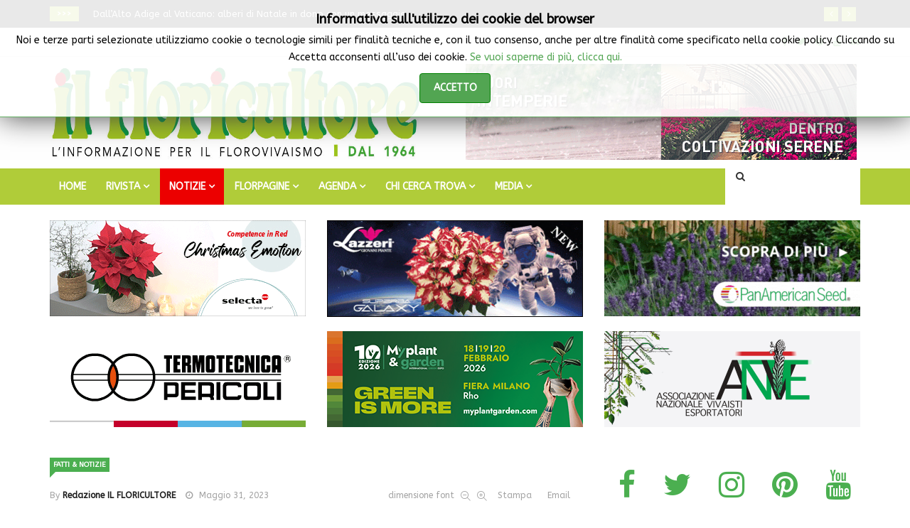

--- FILE ---
content_type: text/html; charset=utf-8
request_url: https://www.ilfloricultore.it/notizie-on-line/fatti-notizie/item/2965-anve-15-giornata-nazionale-del-vivaismo-mediterraneo-un-nuovo-successo.amp.html
body_size: 23114
content:
<!DOCTYPE html>
<html prefix="og: http://ogp.me/ns#" xmlns="http://www.w3.org/1999/xhtml" xml:lang="it-it" lang="it-it" dir="ltr">
    <head>
        <meta http-equiv="X-UA-Compatible" content="IE=edge">
             <meta name="viewport" content="width=device-width, initial-scale=1">
                                <!-- head -->
                <base href="https://www.ilfloricultore.it/notizie-on-line/fatti-notizie/item/2965-anve-15-giornata-nazionale-del-vivaismo-mediterraneo-un-nuovo-successo.amp.html" />
	<meta http-equiv="content-type" content="text/html; charset=utf-8" />
	<meta name="keywords" content="florovivaismo, giornata, nazionale, viviamo, mediterraneo, seminario, emergenza, piante, vivai, fiori, porte, aperte, capitano, puglia, monopoli, bari, anve, mediterranee, crediti formativi, assicurazioni, agricoltura, xylella" />
	<meta name="author" content="Redazione IL FLORICULTORE" />
	<meta property="og:url" content="https://www.ilfloricultore.it/notizie-on-line/fatti-notizie/item/2965-anve-15-giornata-nazionale-del-vivaismo-mediterraneo-un-nuovo-successo.amp.html" />
	<meta property="og:type" content="article" />
	<meta property="og:title" content="ANVE - 15ª Giornata Nazionale del Vivaismo Mediterraneo, un nuovo successo - IlFloricultore" />
	<meta property="og:description" content="Si è svolta a Monopoli (BA), lo scorso 27 Maggio, l’ultima edizione dell’ormai tradizionale appuntamento promosso da ANVE - Associazione Nazionale Vivaisti Esportatori in collaborazione con i Vivai Capitanio. Il VIDEO integrale dell&amp;#39;evento" />
	<meta property="og:image" content="https://www.ilfloricultore.it/media/k2/items/cache/1f77879b610476cf4577162eb46bba35_XL.jpg" />
	<meta name="image" content="https://www.ilfloricultore.it/media/k2/items/cache/1f77879b610476cf4577162eb46bba35_XL.jpg" />
	<meta name="twitter:card" content="summary" />
	<meta name="twitter:site" content="@IlFloricultore" />
	<meta name="twitter:title" content="ANVE - 15ª Giornata Nazionale del Vivaismo Mediterraneo, un nuovo successo - IlFloricultore" />
	<meta name="twitter:description" content="Si è svolta a Monopoli (BA), lo scorso 27 Maggio, l’ultima edizione dell’ormai tradizionale appuntamento promosso da ANVE - Associazione Nazionale Vivaisti Esportatori in collaborazione con i Vivai Ca..." />
	<meta name="twitter:image" content="https://www.ilfloricultore.it/media/k2/items/cache/1f77879b610476cf4577162eb46bba35_M.jpg" />
	<meta name="twitter:image:alt" content="ANVE - 15ª Giornata Nazionale del Vivaismo Mediterraneo, un nuovo successo" />
	<meta name="description" content="Si è svolta a Monopoli (BA), lo scorso 27 Maggio, l’ultima edizione dell’ormai tradizionale appuntamento promosso da ANVE - Associazione Nazionale Viv..." />
	<meta name="generator" content="Joomla! - Open Source Content Management" />
	<title>ANVE - 15ª Giornata Nazionale del Vivaismo Mediterraneo, un nuovo successo - IlFloricultore</title>
	<link href="https://www.ilfloricultore.it/notizie-on-line/fatti-notizie/item/2965-anve-15-giornata-nazionale-del-vivaismo-mediterraneo-un-nuovo-successo.html" rel="canonical" />
	<link href="/images/logo/agrital_logo_3_cm.png" rel="shortcut icon" type="image/vnd.microsoft.icon" />
	<link href="https://www.ilfloricultore.it/component/search/?Itemid=161&amp;id=2965:anve-15-giornata-nazionale-del-vivaismo-mediterraneo-un-nuovo-successo.amp&amp;format=opensearch" rel="search" title="Vai IlFloricultore" type="application/opensearchdescription+xml" />
	<link href="https://cdn.jsdelivr.net/npm/magnific-popup@1.1.0/dist/magnific-popup.min.css" rel="stylesheet" type="text/css" />
	<link href="https://cdn.jsdelivr.net/npm/simple-line-icons@2.4.1/css/simple-line-icons.css" rel="stylesheet" type="text/css" />
	<link href="/templates/ts_news247/css/k2.css?v=2.10.0" rel="stylesheet" type="text/css" />
	<link href="/plugins/content/jw_allvideos/jw_allvideos/tmpl/Responsive/css/template.css?v=6.1.0" rel="stylesheet" type="text/css" />
	<link href="https://www.ilfloricultore.it/plugins/content/pdf_embed/assets/css/style.css" rel="stylesheet" type="text/css" />
	<link href="/media/system/css/modal.css?431f56a9cf1df7156510c2d38c46dee9" rel="stylesheet" type="text/css" />
	<link href="//fonts.googleapis.com/css?family=ABeeZee:regular,italic&amp;subset=latin" rel="stylesheet" type="text/css" />
	<link href="//fonts.googleapis.com/css?family=Open+Sans:300,300italic,regular,italic,600,600italic,700,700italic,800,800italic&amp;subset=latin" rel="stylesheet" type="text/css" />
	<link href="//fonts.googleapis.com/css?family=Arimo:regular,italic,700,700italic&amp;subset=latin,cyrillic-ext" rel="stylesheet" type="text/css" />
	<link href="/templates/ts_news247/css/bootstrap.min.css" rel="stylesheet" type="text/css" />
	<link href="/templates/ts_news247/css/font-awesome.min.css" rel="stylesheet" type="text/css" />
	<link href="/templates/ts_news247/css/template.css" rel="stylesheet" type="text/css" />
	<link href="/templates/ts_news247/css/presets/preset3.css" rel="stylesheet" type="text/css" class="preset" />
	<link href="/templates/ts_news247/css/custom.css" rel="stylesheet" type="text/css" />
	<link href="/templates/ts_news247/css/frontend-edit.css" rel="stylesheet" type="text/css" />
	<link href="/modules/mod_jbcookies/assets/css/jbcookies.css?431f56a9cf1df7156510c2d38c46dee9" rel="stylesheet" type="text/css" />
	<link href="/components/com_sppagebuilder/assets/css/animate.min.css" rel="stylesheet" type="text/css" />
	<link href="/components/com_sppagebuilder/assets/css/sppagebuilder.css" rel="stylesheet" type="text/css" />
	<link href="/components/com_sppagebuilder/assets/css/magnific-popup.css" rel="stylesheet" type="text/css" />
	<link href="https://www.ilfloricultore.it/modules/mod_news_pro_gk5/interface/css/style.css" rel="stylesheet" type="text/css" />
	<link href="/components/com_roksprocket/layouts/headlines/themes/default/headlines.css" rel="stylesheet" type="text/css" />
	<link href="https://www.ilfloricultore.it/plugins/system/fmalertcookies/assets/css/bootstrap.min.css" rel="stylesheet" type="text/css" />
	<link href="https://www.ilfloricultore.it/plugins/system/fmalertcookies/assets/css/custom.css" rel="stylesheet" type="text/css" />
	<style type="text/css">

                        /* K2 - Magnific Popup Overrides */
                        .mfp-iframe-holder {padding:10px;}
                        .mfp-iframe-holder .mfp-content {max-width:100%;width:100%;height:100%;}
                        .mfp-iframe-scaler iframe {background:#fff;padding:10px;box-sizing:border-box;box-shadow:none;}
                    body{font-family:ABeeZee, sans-serif; font-weight:normal; }h1{font-family:Open Sans, sans-serif; font-size:30px; font-weight:normal; }h2{font-family:Arimo, sans-serif; font-size:20px; font-weight:700; }h3{font-family:Arimo, sans-serif; font-weight:700italic; }h4{font-family:Arimo, sans-serif; font-weight:700; }h5{font-family:Arimo, sans-serif; font-weight:700; }h6{font-family:Open Sans, sans-serif; font-weight:600; }#sp-{ background-color:#272727;color:#ffffff;padding:10px 15px; }#sp-header{ padding:10px 0px 10px 0px; }#sp-menu{ background-color:#b0cc39; }#sp-footer-logo{ background-color:#ffffff;color:#787878;padding:0 0 1px; }
	</style>
	<script type="application/json" class="joomla-script-options new">{"csrf.token":"5164f132e7be1855a3716cf251c1d885","system.paths":{"root":"","base":""}}</script>
	<script src="/media/jui/js/jquery.min.js?431f56a9cf1df7156510c2d38c46dee9" type="text/javascript"></script>
	<script src="/media/jui/js/jquery-noconflict.js?431f56a9cf1df7156510c2d38c46dee9" type="text/javascript"></script>
	<script src="/media/jui/js/jquery-migrate.min.js?431f56a9cf1df7156510c2d38c46dee9" type="text/javascript"></script>
	<script src="https://cdn.jsdelivr.net/npm/magnific-popup@1.1.0/dist/jquery.magnific-popup.min.js" type="text/javascript"></script>
	<script src="/media/k2/assets/js/k2.frontend.js?v=2.10.0&b=20191115&sitepath=/" type="text/javascript"></script>
	<script src="/plugins/content/jw_allvideos/jw_allvideos/includes/js/behaviour.js?v=6.1.0" type="text/javascript"></script>
	<script src="/media/system/js/mootools-core.js?431f56a9cf1df7156510c2d38c46dee9" type="text/javascript"></script>
	<script src="/media/system/js/core.js?431f56a9cf1df7156510c2d38c46dee9" type="text/javascript"></script>
	<script src="/media/system/js/mootools-more.js?431f56a9cf1df7156510c2d38c46dee9" type="text/javascript"></script>
	<script src="/media/system/js/modal.js?431f56a9cf1df7156510c2d38c46dee9" type="text/javascript"></script>
	<script src="/templates/ts_news247/js/bootstrap.min.js" type="text/javascript"></script>
	<script src="/templates/ts_news247/js/jquery.sticky.js" type="text/javascript"></script>
	<script src="/templates/ts_news247/js/main.js" type="text/javascript"></script>
	<script src="/templates/ts_news247/js/progressbar.js" type="text/javascript"></script>
	<script src="/templates/ts_news247/js/frontend-edit.js" type="text/javascript"></script>
	<script src="/components/com_sppagebuilder/assets/js/jquery.parallax.js" type="text/javascript"></script>
	<script src="/components/com_sppagebuilder/assets/js/sppagebuilder.js" type="text/javascript"></script>
	<script src="/components/com_sppagebuilder/assets/js/jquery.magnific-popup.min.js" type="text/javascript"></script>
	<script src="https://www.ilfloricultore.it/modules/mod_news_pro_gk5/interface/scripts/engine.jquery.js" type="text/javascript"></script>
	<script src="/components/com_roksprocket/assets/js/mootools-mobile.js" type="text/javascript"></script>
	<script src="/components/com_roksprocket/assets/js/rokmediaqueries.js" type="text/javascript"></script>
	<script src="/components/com_roksprocket/assets/js/roksprocket.js" type="text/javascript"></script>
	<script src="/components/com_roksprocket/layouts/headlines/themes/default/headlines.js" type="text/javascript"></script>
	<script type="application/ld+json">

                {
                    "@context": "https://schema.org",
                    "@type": "Article",
                    "mainEntityOfPage": {
                        "@type": "WebPage",
                        "@id": "https://www.ilfloricultore.it/notizie-on-line/fatti-notizie/item/2965-anve-15-giornata-nazionale-del-vivaismo-mediterraneo-un-nuovo-successo.html"
                    },
                    "url": "https://www.ilfloricultore.it/notizie-on-line/fatti-notizie/item/2965-anve-15-giornata-nazionale-del-vivaismo-mediterraneo-un-nuovo-successo.html",
                    "headline": "ANVE - 15ª Giornata Nazionale del Vivaismo Mediterraneo, un nuovo successo - IlFloricultore",
                    "image": [
                        "https://www.ilfloricultore.it/media/k2/items/cache/1f77879b610476cf4577162eb46bba35_XL.jpg",
                        "https://www.ilfloricultore.it/media/k2/items/cache/1f77879b610476cf4577162eb46bba35_L.jpg",
                        "https://www.ilfloricultore.it/media/k2/items/cache/1f77879b610476cf4577162eb46bba35_M.jpg",
                        "https://www.ilfloricultore.it/media/k2/items/cache/1f77879b610476cf4577162eb46bba35_S.jpg",
                        "https://www.ilfloricultore.it/media/k2/items/cache/1f77879b610476cf4577162eb46bba35_XS.jpg",
                        "https://www.ilfloricultore.it/media/k2/items/cache/1f77879b610476cf4577162eb46bba35_Generic.jpg"
                    ],
                    "datePublished": "2023-05-31 16:04:48",
                    "dateModified": "2023-05-31 17:11:03",
                    "author": {
                        "@type": "Person",
                        "name": "Redazione IL FLORICULTORE",
                        "url": "https://www.ilfloricultore.it/notizie-on-line/fatti-notizie/itemlist/user/282-redazioneilfloricultore.html"
                    },
                    "publisher": {
                        "@type": "Organization",
                        "name": "IlFloricultore",
                        "url": "https://www.ilfloricultore.it/",
                        "logo": {
                            "@type": "ImageObject",
                            "name": "IlFloricultore",
                            "width": "",
                            "height": "",
                            "url": "https://www.ilfloricultore.it/"
                        }
                    },
                    "articleSection": "https://www.ilfloricultore.it/notizie-on-line/fatti-notizie.html",
                    "keywords": "florovivaismo, giornata, nazionale, viviamo, mediterraneo, seminario, emergenza, piante, vivai, fiori, porte, aperte, capitano, puglia, monopoli, bari, anve, mediterranee, crediti formativi, assicurazioni, agricoltura, xylella",
                    "description": "",
                    "articleBody": "ANVE - 15ª Giornata Nazionale del Vivaismo Mediterraneo, un nuovo successo Si è svolta a Monopoli (BA), lo scorso 27 Maggio, l’ultima edizione dell’ormai tradizionale appuntamento promosso da ANVE - Associazione Nazionale Vivaisti Esportatori in collaborazione con i Vivai Capitanio. Il VIDEO integrale dell&#039;evento Sabato 27 Maggio si è svolta a Monopoli la XV Giornata Nazionale del Vivaismo Mediterraneo, organizzata da ANVE - Associazione Nazionale Vivaisti Esportatori in collaborazione con i Vivai Capitanio che per l’occasione hanno ospitato il Convegno &quot;Florovivaismo Italiano: un’eccellenza da promuovere e sostenere&quot;. È stata l’occasione, per gli ospiti in sala, ma anche per quanti erano collegati on-line sui canali Facebook dell’associazione e del vivaio, di conoscere direttamente dalla voce di coloro che lavorano quotidianamente dietro le quinte quanto si è fatto e quanto si sta facendo per promuovere e sostenere il nostro settore. Il Presidente ANVE Luigi Pagliani e il padrone di casa Leonardo Capitanio hanno introdotto i lavori sottolineando quanto, nonostante le avversità pandemiche ed economiche degli ultimi anni, il trend sia in costante crescita: il florovivaismo rappresenta più del 7% dell’intero comparto agricolo (fonte ISMEA su dati Istat - anno di riferimento 2021) sfiorando i 3 miliardi di Euro di valore produzione annuo, di cui un terzo dedicato all’export. Charles Lansdorp, consulente internazionale di marketing e comunicazione nel mondo della floricultura, ha quindi moderato i relatori. La senatrice Vita Maria Nocco, membro della 5° Commissione permanente di programmazione economica, bilancio – XIX Legislatura, ha parlato del Ddl delega presentato il 18 maggio scorso al Masaf che, oltre ad impostare un sistema efficace di promozione e programmazione, introdurrà un sistema per la raccolta dei dati, colmando così grande mancanza per il settore. Sono quindi seguiti gli interventi di Oronzo Milillo, Presidente dell’Ordine dei Dottori Agronomi e Dottori Forestali della Provincia di Bari, di Mario Braga, Presidente del Consiglio Nazionale dei Periti Agrari e Periti Agrari Laureati, del Sindaco di Monopoli Angelo Annese, che ha ricordato quanto il vivaismo sia motore trainante per l’economia pugliese e quanto giornate come queste siano importanti per la sua promozione. L’Agenzia ICE, rappresentata da Brunella Saccone (Dirigente ufficio Agroalimentare e Vini) ha presentato le prossime attività che vedranno ANVE ed il settore coinvolti, a cominciare dall’implementazione del sito phytoweb.it (portale dedicato agli operatori di settore per il supporto all’export). Tim Briercliffe, Segretario Generale AIPH, ha allargato gli orizzonti raccontando l’impegno dell’associazione per promuovere il florovivaismo mondiale e ricordato le prossime importanti Expo che coinvolgeranno il nostro settore: Doha-Quatar 2023, Chengdu-Cina 2024, Izmir 2026 e Yokohama-Giappone 2027. Valeria Randazzo, Brand Manager Myplant &amp; Garden – V Group, e Gloria Oppici, Brand Manager Flormart – Fiere Parma, hanno posto l’accento sulla complessa macchina organizzativa che sta dietro ai loro eventi e sulle azioni poste in essere per rendere il concetto di fiera più moderno ed in linea con le esigenze degli espositori. A concludere i lavori, in collegamento remoto, Sabrina Diamanti, Presidente del Consiglio Nazionale dei Dottori Agronomi e Dottori Forestali. L’evento è quindi continuato con l’assegnazione del Premio di Laurea &quot;Stefano Capitanio&quot;, istituito per ricordare l’opera e il lavoro del socio fondatore e rivolto a giovani laureati. L’Università di Pisa ha fatto l’en plein: vincitore nella categoria triennale è stata Alice Vezzosi del Corso di laurea in Scienze Agrarie con la tesi intitolata &quot;Da rifiuto a risorsa: valorizzazione dei fanghi di cartiera come ammendante in floricoltura e infrastrutture verdi&quot;. Nella categoria Magistrale, proveniente dal Corso di Laurea in Progettazione e gestione del verde urbano e del paesaggio, si è imposto Edoardo Raccosta con l’elaborato &quot;Valutazione fitostatica degli alberi a dimora sul Viale delle Piagge di Pisa&quot;."
                }
                
	</script>
	<script type="text/javascript">

		jQuery(function($) {
			SqueezeBox.initialize({});
			initSqueezeBox();
			$(document).on('subform-row-add', initSqueezeBox);

			function initSqueezeBox(event, container)
			{
				SqueezeBox.assign($(container || document).find('a.modal').get(), {
					parse: 'rel'
				});
			}
		});

		window.jModalClose = function () {
			SqueezeBox.close();
		};

		// Add extra modal close functionality for tinyMCE-based editors
		document.onreadystatechange = function () {
			if (document.readyState == 'interactive' && typeof tinyMCE != 'undefined' && tinyMCE)
			{
				if (typeof window.jModalClose_no_tinyMCE === 'undefined')
				{
					window.jModalClose_no_tinyMCE = typeof(jModalClose) == 'function'  ?  jModalClose  :  false;

					jModalClose = function () {
						if (window.jModalClose_no_tinyMCE) window.jModalClose_no_tinyMCE.apply(this, arguments);
						tinyMCE.activeEditor.windowManager.close();
					};
				}

				if (typeof window.SqueezeBoxClose_no_tinyMCE === 'undefined')
				{
					if (typeof(SqueezeBox) == 'undefined')  SqueezeBox = {};
					window.SqueezeBoxClose_no_tinyMCE = typeof(SqueezeBox.close) == 'function'  ?  SqueezeBox.close  :  false;

					SqueezeBox.close = function () {
						if (window.SqueezeBoxClose_no_tinyMCE)  window.SqueezeBoxClose_no_tinyMCE.apply(this, arguments);
						tinyMCE.activeEditor.windowManager.close();
					};
				}
			}
		};
		
var sp_preloader = '0';

var sp_gotop = '1';

var sp_offanimation = 'default';
if (typeof RokSprocket == 'undefined') RokSprocket = {};
Object.merge(RokSprocket, {
	SiteURL: 'https://www.ilfloricultore.it/',
	CurrentURL: 'https://www.ilfloricultore.it/',
	AjaxURL: 'https://www.ilfloricultore.it/index.php?option=com_roksprocket&amp;task=ajax&amp;format=raw&amp;ItemId=161'
});
window.addEvent('domready', function(){
		RokSprocket.instances.headlines = new RokSprocket.Headlines();
});
window.addEvent('domready', function(){
	RokSprocket.instances.headlines.attach(251, '{"accordion":1,"autoplay":"1","delay":"5"}');
});
window.addEvent('load', function(){
   var overridden = false;
   if (!overridden && window.G5 && window.G5.offcanvas){
       var mod = document.getElement('[data-headlines="251"]');
       mod.addEvents({
           touchstart: function(){ window.G5.offcanvas.detach(); },
           touchend: function(){ window.G5.offcanvas.attach(); }
       });
       overridden = true;
   };
});

	</script>

                <!-- Global site tag (gtag.js) - Google Analytics -->
<script async src="https://www.googletagmanager.com/gtag/js?id=UA-18415973-1"></script>
<script>
  window.dataLayer = window.dataLayer || [];
  function gtag(){dataLayer.push(arguments);}
  gtag('js', new Date());

  gtag('config', 'UA-18415973-1');
</script>



                
</head>
                <body class="site com-k2 view-item no-layout no-task itemid-161 it-it ltr  layout-fluid off-canvas-menu-init">

                    <div class="body-wrapper">
                        <div class="body-innerwrapper">
                            <section id="sp-" class=" hidden-xs"><div class="container"><div class="row"><div id="sp-trending" class="col-sm-12 col-md-12"><div class="sp-column "><div class="sp-module "><div class="sp-module-content"><div class="sprocket-headlines navigation-active animation-fade" data-headlines="251">
	<div class="sprocket-headlines-container">
				<div class="sprocket-headlines-badge">
			<span>>>></span>
		</div>
				<ul class="sprocket-headlines-list">
			<li>
	<span class="sprocket-headlines-item active" data-headlines-item>
						<a href="/rivista/abbonamenti.html" class="sprocket-headlines-text">
					Abbonarsi a IL FLORICULTORE conviene				</a>
			</span>
</li>
<li>
	<span class="sprocket-headlines-item" data-headlines-item>
						<a href="/notizie-on-line/fatti-notizie/item/3449-dall-alto-adige-al-vaticano-alberi-di-natale-in-dono-con-un-messaggio.html" class="sprocket-headlines-text">
					Dall’Alto Adige al Vaticano: alberi di Natale in dono con un messaggio				</a>
			</span>
</li>
<li>
	<span class="sprocket-headlines-item" data-headlines-item>
						<a href="/notizie-on-line/trend-marketing/item/3470-cloud-dancer-il-bianco-che-balla-sulle-nuvole-e-il-colore-pantone-2026.html" class="sprocket-headlines-text">
					Cloud Dancer: il bianco che “balla sulle nuvole” è il Colore Pantone 2026				</a>
			</span>
</li>
<li>
	<span class="sprocket-headlines-item" data-headlines-item>
						<a href="/notizie-on-line/in-negozio/item/3472-natale-monocromatico-con-le-bulbose-si-puo.html" class="sprocket-headlines-text">
					Natale monocromatico? Con le bulbose si può				</a>
			</span>
</li>
<li>
	<span class="sprocket-headlines-item" data-headlines-item>
						<a href="/notizie-on-line/fiere-mostre/item/3473-con-christmasworld-il-natale-2026-si-svela-gia-a-febbraio.html" class="sprocket-headlines-text">
					Con Christmasworld il Natale 2026 si svela già a Febbraio				</a>
			</span>
</li>
<li>
	<span class="sprocket-headlines-item" data-headlines-item>
						<a href="/notizie-on-line/fatti-notizie/item/3474-turismo-verde-la-sardegna-scommette-su-giardini-e-percorsi-verdi-sostenibili.html" class="sprocket-headlines-text">
					Turismo verde: la Sardegna scommette su giardini e percorsi verdi sostenibili				</a>
			</span>
</li>
<li>
	<span class="sprocket-headlines-item" data-headlines-item>
						<a href="/notizie-on-line/fiere-mostre/item/3475-prende-sempre-piu-forma-la-decima-edizione-di-myplant-garden.html" class="sprocket-headlines-text">
					Prende sempre più forma la decima edizione di Myplant & Garden				</a>
			</span>
</li>
<li>
	<span class="sprocket-headlines-item" data-headlines-item>
						<a href="/notizie-on-line/formazione/item/3476-fondazione-benetton-curare-il-paesaggio-per-curare-noi-stessi.html" class="sprocket-headlines-text">
					Fondazione Benetton: curare il paesaggio per curare noi stessi?				</a>
			</span>
</li>
		</ul>
				<div class="sprocket-headlines-navigation">
			<span class="arrow next" data-headlines-next><span><i class="fa fa-angle-right"></i></span></span>
			<span class="arrow prev" data-headlines-previous><span><i class="fa fa-angle-left"></i></span></span>
		</div>
			</div>
</div>
</div></div></div></div></div></div></section><section id="sp-top-bar"><div class="container"><div class="row"><div id="sp-top1" class="col-sm-6 col-md-6"><div class="sp-column "><div class="sp-module "><div class="sp-module-content">
<div id="ts_date252" class="ts_date_area ">
	<i class="fa fa-calendar-check-o"> </i>
 	Dicembre 19, 2025</div></div></div><div class="sp-module "><div class="sp-module-content"><ul class="nav menu">
<li class="item-435"><a href="/chi-siamo.html" > CHI SIAMO |</a></li><li class="item-436"><a href="/abbonamenti-menu-top.html" > ABBONAMENTI |</a></li><li class="item-437"><a href="/newsletter.html" > NEWSLETTER |</a></li><li class="item-438"><a href="/contatti-top.html" > CONTATTI |</a></li></ul>
</div></div></div></div><div id="sp-top2" class="col-sm-4 col-md-4"><div class="sp-column "></div></div><div id="sp-top3" class="col-sm-2 col-md-2"><div class="sp-column "><ul class="social-icons"><li><a target="_blank" href="https://www.facebook.com/IlFloricultoreRivista"><i class="fa fa-facebook"></i></a></li><li><a target="_blank" href="https://x.com/ilfloricultore"><i class="fa fa-twitter"></i></a></li><li><a target="_blank" href="https://www.pinterest.it/ilfloricultore/"><i class="fa fa-pinterest"></i></a></li><li><a target="_blank" href="https://www.youtube.com/channel/UCUz9wJdditzQyIeoSCV3dZQ/featured"><i class="fa fa-youtube"></i></a></li><li><a target="_blank" href="https://www.linkedin.com/company/il-floricultore"><i class="fa fa-linkedin"></i></a></li></ul></div></div></div></div></section><header id="sp-header"><div class="container"><div class="row"><div id="sp-logo" class="col-xs-12 col-sm-12 col-md-6"><div class="sp-column "><div class="logo"><a href="/"><img class="sp-default-logo hidden-xs" src="/images/logo/testata-sito-2020_550x135-min.jpg" alt="IlFloricultore"><img class="sp-retina-logo hidden-xs" src="/images/logo/testata-sito-2020_550x135-min.jpg" alt="IlFloricultore" width="1069" height="263"><img class="sp-default-logo visible-xs" src="/images/logo/testata-sito-2020_550x135-min.jpg" alt="IlFloricultore"></a></div></div></div><div id="sp-header-banner-ad1" class="col-xs-12 col-sm-12 col-md-6"><div class="sp-column sp-header-banner-ad1"><div class="sp-module "><div class="sp-module-content"><div class="bannergroup">

	<div class="banneritem">
																																																																			<a
							href="/component/banners/click/12.html" target="_blank" rel="noopener noreferrer"
							title="Banner alto header-banner-ad1">
							<img
								src="https://www.ilfloricultore.it/images/banners/magniplast_20210215_Banner_grandine-serre.gif"
								alt="magniplast"
																							/>
						</a>
																<div class="clr"></div>
	</div>

</div>
</div></div></div></div></div></div></header><section id="sp-menu" class="clearfix main-nav dark-nav"><div class="container"><div class="row"><div id="sp-menu" class="col-sm-10 col-md-10"><div class="sp-column ">			<div class='sp-megamenu-wrapper'>
				<a id="offcanvas-toggler" class="visible-sm visible-xs" href="#"><i class="fa fa-bars"></i></a>
				<ul class="sp-megamenu-parent menu-fade hidden-sm hidden-xs"><li class="sp-menu-item"><a  href="/"  >Home</a></li><li class="sp-menu-item sp-has-child"><a  href="#"  >RIVISTA</a><div class="sp-dropdown sp-dropdown-main sp-menu-right" style="width: 240px;"><div class="sp-dropdown-inner"><ul class="sp-dropdown-items"><li class="sp-menu-item"><a  href="/rivista/chi-siamo.html"  >CHI SIAMO</a></li><li class="sp-menu-item"><a  href="/rivista/50-anniversario-1964-2014.html"  >DAL 1964</a></li><li class="sp-menu-item"><a  href="/rivista/abbonamenti.html"  >ABBONAMENTI</a></li><li class="sp-menu-item"><a  href="/rivista/sommario-rivista.html"  >SOMMARIO ULTIMO NUMERO</a></li><li class="sp-menu-item"><a  href="/rivista/archivio.html"  >ARCHIVIO</a></li><li class="sp-menu-item"><a  href="/rivista/copia-omaggio.html"  >COPIA OMAGGIO</a></li><li class="sp-menu-item"><a  href="/rivista/iscriviti-alla-newsletter.html"  >ISCRIVITI ALLA NEWSLETTER</a></li><li class="sp-menu-item"><a  href="/rivista/contatti.html"  >CONTATTI</a></li></ul></div></div></li><li class="sp-menu-item sp-has-child active"><a  href="#"  >NOTIZIE</a><div class="sp-dropdown sp-dropdown-main sp-menu-right" style="width: 240px;"><div class="sp-dropdown-inner"><ul class="sp-dropdown-items"><li class="sp-menu-item current-item active"><a  href="/notizie-on-line/fatti-notizie.html"  >FATTI &amp; NOTIZIE</a></li><li class="sp-menu-item"></li><li class="sp-menu-item"></li><li class="sp-menu-item"><a  href="/notizie-on-line/trend-marketing.html"  >TREND &amp; MARKETING</a></li><li class="sp-menu-item"><a  href="/notizie-on-line/in-negozio.html"  >IN NEGOZIO</a></li><li class="sp-menu-item"><a  href="/notizie-on-line/arte-floreale.html"  >ARTE FLOREALE</a></li><li class="sp-menu-item"><a  href="/notizie-on-line/benefici-piante.html"  >BENEFICI PIANTE</a></li><li class="sp-menu-item"><a  href="/notizie-on-line/fiere-mostre.html"  >FIERE &amp; MOSTRE</a></li><li class="sp-menu-item"><a  href="/notizie-on-line/mercati.html"  >MERCATI</a></li><li class="sp-menu-item"><a  href="/notizie-on-line/difesa-delle-colture.html"  >DIFESA DELLE COLTURE</a></li><li class="sp-menu-item"><a  href="/notizie-on-line/formazione.html"  >FORMAZIONE</a></li><li class="sp-menu-item"><a  href="/notizie-on-line/aziende-prodotti.html"  >AZIENDE &amp; PRODOTTI</a></li><li class="sp-menu-item"><a  href="/notizie-on-line/taccuino-botanico.html"  >TACCUINO BOTANICO</a></li><li class="sp-menu-item"><a  href="/notizie-on-line/giardinaggio-paesaggismo.html"  >GIARDINAGGIO &amp; PAESAGGISMO</a></li><li class="sp-menu-item"><a  href="/notizie-on-line/parola-di-consulente.html"  >PAROLA DI CONSULENTE</a></li><li class="sp-menu-item"><a  href="/notizie-on-line/riflessioni-tra-i-fiori.html"  >RIFLESSIONI TRA I FIORI</a></li><li class="sp-menu-item"><a  href="/notizie-on-line/lo-scaffale.html"  >LO SCAFFALE</a></li><li class="sp-menu-item"><a  href="/notizie-on-line/approfondimenti.html"  >APPROFONDIMENTI</a></li><li class="sp-menu-item"><a  href="/notizie-on-line/photo-gallery.html"  >PHOTO GALLERY</a></li><li class="sp-menu-item"><a  href="/notizie-on-line/garden-center.html"  >GARDEN CENTER</a></li></ul></div></div></li><li class="sp-menu-item sp-has-child"><a  href="/guida-agli-acquisti.html"  >FLORPAGINE</a><div class="sp-dropdown sp-dropdown-main sp-menu-right" style="width: 240px;"><div class="sp-dropdown-inner"><ul class="sp-dropdown-items"><li class="sp-menu-item"><a  href="/guida-agli-acquisti/florpagine.html"  >PIANTE &amp; FIORI</a></li><li class="sp-menu-item"><a  href="/guida-agli-acquisti/attrezzature-prodotti-servizi.html"  >ATTREZZATURE PRODOTTI &amp; SERVIZI</a></li></ul></div></div></li><li class="sp-menu-item sp-has-child"><a  href="#"  >AGENDA</a><div class="sp-dropdown sp-dropdown-main sp-menu-right" style="width: 240px;"><div class="sp-dropdown-inner"><ul class="sp-dropdown-items"><li class="sp-menu-item"><a  href="/agenda-del-floricultore/calendario-fiere-mostre.html"  >CALENDARIO FIERE &amp; MOSTRE</a></li><li class="sp-menu-item"><a  href="/agenda-del-floricultore/exhibitions-calendar-page.html"  >EXHIBITIONS CALENDAR PAGE</a></li><li class="sp-menu-item"><a  href="/agenda-del-floricultore/appuntamenti2.html"  >APPUNTAMENTI NEWS</a></li></ul></div></div></li><li class="sp-menu-item sp-has-child"><a  href="/chi-cerca-trova.html"  >CHI CERCA TROVA</a><div class="sp-dropdown sp-dropdown-main sp-menu-right" style="width: 240px;"><div class="sp-dropdown-inner"><ul class="sp-dropdown-items"><li class="sp-menu-item"><a  href="/chi-cerca-trova/piante-fiori.html"  >Piante &amp; Fiori</a></li><li class="sp-menu-item"><a  href="/chi-cerca-trova/attrezzature-prodotti.html"  >Attrezzature, Prodotti &amp; Servizi</a></li><li class="sp-menu-item"><a  href="/chi-cerca-trova/lavoro-offerte-richieste.html"  >Lavoro Offerte &amp; Richieste</a></li><li class="sp-menu-item"><a  href="/chi-cerca-trova/aziende-case-terreni.html"  >Aziende, Case &amp; Terreni</a></li><li class="sp-menu-item"><a  href="/chi-cerca-trova/formazione-corsi-borse-di-studio.html"  >Formazione Corsi &amp; Borse di Studio</a></li></ul></div></div></li><li class="sp-menu-item sp-has-child"><a  href="#"  >MEDIA</a><div class="sp-dropdown sp-dropdown-main sp-menu-right" style="width: 240px;"><div class="sp-dropdown-inner"><ul class="sp-dropdown-items"><li class="sp-menu-item"><a  href="/foto-video/photogallery.html"  >Photogallery</a></li><li class="sp-menu-item"><a  href="/foto-video/video.html"  >Video</a></li></ul></div></div></li></ul>			</div>
		</div></div><div id="sp-search" class="col-xs-12 col-sm-2 col-md-2"><div class="sp-column "><div class="sp-module menu_search"><div class="sp-module-content"><div class="menu-search-icon">
	<i class="fa fa-search"></i>
</div>

<div class="menu-search-form" style="display: none;">
	<div class="searchmenu_search">
		<form action="/notizie-on-line/fatti-notizie.html" method="post">
			<input name="searchword" id="mod-search-searchword" maxlength="200"  class="inputbox search-query" type="text" size="20" placeholder="CERCA ..." /><span class="search-close"><i id="search-close" class="icon-remove"></i></span>			<input type="hidden" name="task" value="search" />
			<input type="hidden" name="option" value="com_search" />
			<input type="hidden" name="Itemid" value="161" />
		</form>
	</div>
</div></div></div></div></div></div></div></section><section id="sp-banner-top"><div class="container"><div class="row"><div id="sp-banner-dopo-menu" class="col-xs-12 col-sm-12 col-md-12"><div class="sp-column "><div class="sp-module "><div class="sp-module-content"><div class="mod-sppagebuilder  sp-page-builder" data-module_id="287">
	<div class="page-content">
		<div id="section-id-1614427891284" class="sppb-section sppb-hidden-md sppb-hidden-lg sppb-hidden-sm" ><div class="sppb-container-inner"><div class="sppb-row"><div class="sppb-col-md-12" id="column-wrap-id-1614427891283"><div id="column-id-1614427891283" class="sppb-column" ><div class="sppb-column-addons"></div></div></div></div></div></div><div id="section-id-1614427891264" class="sppb-section sppb-hidden-xs" ><div class="sppb-container-inner"><div class="sppb-row"><div class="sppb-col-md-12" id="column-wrap-id-1614427891263"><div id="column-id-1614427891263" class="sppb-column" ><div class="sppb-column-addons"></div></div></div></div></div></div><div id="section-id-1614427891288" class="sppb-section sppb-hidden-md sppb-hidden-lg sppb-hidden-sm" ><div class="sppb-container-inner"><div class="sppb-row"><div class="sppb-col-md-12" id="column-wrap-id-1614427891289"><div id="column-id-1614427891289" class="sppb-column" ><div class="sppb-column-addons"></div></div></div></div></div></div><div id="section-id-1614427891272" class="sppb-section sppb-hidden-xs" ><div class="sppb-container-inner"><div class="sppb-row"><div class="sppb-col-md-12" id="column-wrap-id-1614427891273"><div id="column-id-1614427891273" class="sppb-column" ><div class="sppb-column-addons"></div></div></div></div></div></div><div id="section-id-1576695794444" class="sppb-section" ><div class="sppb-container-inner"><div class="sppb-row"><div class="sppb-col-md-4" id="column-wrap-id-1576695794441"><div id="column-id-1576695794441" class="sppb-column" ><div class="sppb-column-addons"><div id="sppb-addon-wrapper-1619846624099" class="sppb-addon-wrapper"><div id="sppb-addon-1619846624099" class="clearfix "     ><div class="sppb-addon sppb-addon-module "><div class="sppb-addon-content"><div class="bannergroup">

	<div class="banneritem">
																																																																			<a
							href="/component/banners/click/14.html" target="_blank" rel="noopener noreferrer"
							title="Banner_M2">
							<img
								src="https://www.ilfloricultore.it/images/banners/selecta-202511-IlFlori_Poinsettia.gif"
								alt="Banner_M2"
																							/>
						</a>
																<div class="clr"></div>
	</div>

</div>
</div></div><style type="text/css">@media (min-width: 768px) and (max-width: 991px) {#sppb-addon-1619846624099 {padding-top: 10px;padding-bottom: 10px;}}@media (max-width: 767px) {#sppb-addon-1619846624099 {padding-top: 10px;padding-bottom: 10px;}}</style></div></div></div></div></div><div class="sppb-col-md-4" id="column-wrap-id-1576695794442"><div id="column-id-1576695794442" class="sppb-column" ><div class="sppb-column-addons"><div id="sppb-addon-wrapper-1648791271505" class="sppb-addon-wrapper"><div id="sppb-addon-1648791271505" class="clearfix "     ><div class="sppb-addon sppb-addon-module "><div class="sppb-addon-content"><div class="bannergroup">

	<div class="banneritem">
																																																																			<a
							href="/component/banners/click/18.html" target="_blank" rel="noopener noreferrer"
							title="Banner_M4">
							<img
								src="https://www.ilfloricultore.it/images/banners/Lazzeri_20251216.jpg"
								alt="LAZZERI"
																							/>
						</a>
																<div class="clr"></div>
	</div>

</div>
</div></div><style type="text/css">#sppb-addon-1648791271505 {
border-width: 1px;
border-color: #040202;
border-style: solid;
}
@media (min-width: 768px) and (max-width: 991px) {#sppb-addon-1648791271505 {}}@media (max-width: 767px) {#sppb-addon-1648791271505 {}}</style></div></div></div></div></div><div class="sppb-col-md-4" id="column-wrap-id-1576695794443"><div id="column-id-1576695794443" class="sppb-column" ><div class="sppb-column-addons"><div id="sppb-addon-wrapper-1613578536479" class="sppb-addon-wrapper"><div id="sppb-addon-1613578536479" class="clearfix "     ><div class="sppb-addon sppb-addon-module "><div class="sppb-addon-content"><div class="bannergroup">

	<div class="banneritem">
																																																																			<a
							href="/component/banners/click/19.html" target="_blank" rel="noopener noreferrer"
							title="Banner_M5">
							<img
								src="https://www.ilfloricultore.it/images/banners/panam_202512_PAS_Il_floricultore_Perenni_da_seme_2.gif"
								alt="Banner_M5"
																							/>
						</a>
																<div class="clr"></div>
	</div>

</div>
</div></div><style type="text/css">@media (min-width: 768px) and (max-width: 991px) {#sppb-addon-1613578536479 {}}@media (max-width: 767px) {#sppb-addon-1613578536479 {padding-top: 10px;padding-right: 0px;padding-bottom: 10px;padding-left: 0px;}}</style></div></div></div></div></div></div></div></div><div id="section-id-1613582950227" class="sppb-section" ><div class="sppb-container-inner"><div class="sppb-row"><div class="sppb-col-md-4" id="column-wrap-id-1613582950223"><div id="column-id-1613582950223" class="sppb-column" ><div class="sppb-column-addons"><div id="sppb-addon-wrapper-1613578536484" class="sppb-addon-wrapper"><div id="sppb-addon-1613578536484" class="clearfix "     ><div class="sppb-addon sppb-addon-module "><div class="sppb-addon-content"><div class="bannergroup">

	<div class="banneritem">
																																																																			<a
							href="/component/banners/click/3.html" target="_blank" rel="noopener noreferrer"
							title="Banner_M1">
							<img
								src="https://www.ilfloricultore.it/images/banners/Termotecnica_Pericoli_Banner_Gennaio_2025_Il_Floricultore_360_135px-min.gif"
								alt="Termotecnica Pericoli"
																							/>
						</a>
																<div class="clr"></div>
	</div>

</div>
</div></div><style type="text/css">@media (min-width: 768px) and (max-width: 991px) {#sppb-addon-1613578536484 {}}@media (max-width: 767px) {#sppb-addon-1613578536484 {}}</style></div></div></div></div></div><div class="sppb-col-md-4" id="column-wrap-id-1613582950224"><div id="column-id-1613582950224" class="sppb-column" ><div class="sppb-column-addons"><div id="sppb-addon-wrapper-1613578536474" class="sppb-addon-wrapper"><div id="sppb-addon-1613578536474" class="clearfix "     ><div class="sppb-addon sppb-addon-module "><div class="sppb-addon-content"><div class="bannergroup">

	<div class="banneritem">
																																																																			<a
							href="/component/banners/click/20.html" target="_blank" rel="noopener noreferrer"
							title="Banner_M6">
							<img
								src="https://www.ilfloricultore.it/images/banners/myplant-Floricultore_Banner-TOP_colonna.png"
								alt="Myplant"
																							/>
						</a>
																<div class="clr"></div>
	</div>

</div>
</div></div><style type="text/css">#sppb-addon-1613578536474 {
	box-shadow: 0 0 0 0 #ffffff;
}
@media (min-width: 768px) and (max-width: 991px) {#sppb-addon-1613578536474 {padding-top: 10px;padding-bottom: 10px;}}@media (max-width: 767px) {#sppb-addon-1613578536474 {padding-top: 10px;padding-bottom: 10px;}}</style></div></div></div></div></div><div class="sppb-col-md-4" id="column-wrap-id-1613582950225"><div id="column-id-1613582950225" class="sppb-column" ><div class="sppb-column-addons"><div id="sppb-addon-wrapper-1743492704017" class="sppb-addon-wrapper"><div id="sppb-addon-1743492704017" class="clearfix "     ><div class="sppb-addon sppb-addon-module "><div class="sppb-addon-content"><div class="bannergroup">

	<div class="banneritem">
																																																																			<a
							href="/component/banners/click/38.html" target="_blank" rel="noopener noreferrer"
							title="Banner_M9">
							<img
								src="https://www.ilfloricultore.it/images/banners/ANVE-2024.png"
								alt="ANVE"
																							/>
						</a>
																<div class="clr"></div>
	</div>

</div>
</div></div><style type="text/css">@media (min-width: 768px) and (max-width: 991px) {#sppb-addon-1743492704017 {}}@media (max-width: 767px) {#sppb-addon-1743492704017 {padding-right: 0px;padding-left: 0px;}}</style></div></div></div></div></div></div></div></div><style type="text/css">.sp-page-builder .page-content #section-id-1576081896465{padding-top:0px;padding-right:0px;padding-bottom:0px;padding-left:0px;margin-top:0px;margin-right:0px;margin-bottom:0px;margin-left:0px;}#column-id-1576081896464{box-shadow:0 0 0 0 #fff;}.sp-page-builder .page-content #section-id-1574624755955{padding-top:20px;padding-right:0px;padding-bottom:10px;padding-left:0px;margin-top:0px;margin-right:0px;margin-bottom:0px;margin-left:0px;}#column-id-1574624755953{box-shadow:0 0 0 0 #fff;}.sp-page-builder .page-content #section-id-1488090140659{padding:35px 0px 40px 0px;margin:0px 0px 0px 0px;}.sp-page-builder .page-content #section-id-1614427891284{padding-top:0px;padding-right:0px;padding-bottom:0px;padding-left:0px;margin-top:0px;margin-right:0px;margin-bottom:0px;margin-left:0px;}#column-id-1614427891283{box-shadow:0 0 0 0 #fff;}.sp-page-builder .page-content #section-id-1614427891264{padding-top:10px;padding-right:0px;padding-bottom:10px;padding-left:0px;margin-top:0px;margin-right:0px;margin-bottom:0px;margin-left:0px;}#column-id-1614427891263{box-shadow:0 0 0 0 #fff;}.sp-page-builder .page-content #section-id-1614427891288{padding-top:0px;padding-right:0px;padding-bottom:0px;padding-left:0px;margin-top:0px;margin-right:0px;margin-bottom:0px;margin-left:0px;}#column-id-1614427891289{box-shadow:0 0 0 0 #fff;}.sp-page-builder .page-content #section-id-1614427891272{padding-top:0px;padding-right:0px;padding-bottom:0px;padding-left:0px;margin-top:0px;margin-right:0px;margin-bottom:0px;margin-left:0px;}#column-id-1614427891273{box-shadow:0 0 0 0 #fff;}.sp-page-builder .page-content #section-id-1576695794444{padding-top:0px;padding-right:0px;padding-bottom:0px;padding-left:0px;margin-top:0px;margin-right:0px;margin-bottom:0px;margin-left:0px;}#column-id-1576695794441{box-shadow:0 0 0 0 #fff;}#column-id-1576695794442{box-shadow:0 0 0 0 #fff;}@media (min-width:768px) and (max-width:991px) { #column-id-1576695794442{padding-top:16px;padding-bottom:16px;} }@media (max-width:767px) { #column-id-1576695794442{padding-top:16px;padding-bottom:16px;} }#column-id-1576695794443{box-shadow:0 0 0 0 #fff;}.sp-page-builder .page-content #section-id-1613582950227{padding-top:20px;padding-right:0px;padding-bottom:0px;padding-left:0px;margin-top:0px;margin-right:0px;margin-bottom:0px;margin-left:0px;}#column-id-1613582950223{box-shadow:0 0 0 0 #fff;}#column-id-1613582950224{box-shadow:0 0 0 0 #fff;}#column-id-1613582950225{box-shadow:0 0 0 0 #fff;}</style>	</div>
</div>
</div></div></div></div></div></div></section><section id="sp-main-body"><div class="container"><div class="row"><div id="sp-component" class="col-sm-8 col-md-8"><div class="sp-column "><div id="system-message-container">
	</div>
<!-- Start K2 Item Layout -->
<span id="startOfPageId2965"></span>

<div id="k2Container" class="itemView">

	<!-- Plugins: BeforeDisplay -->
	
	<!-- K2 Plugins: K2BeforeDisplay -->
	
	<div class="itemHeader">

					<!-- Item category -->
			<div class="itemCategory">
				<a href="/notizie-on-line/fatti-notizie.html">FATTI & NOTIZIE</a>
			</div>
		
	 <!-- Item title end -->

	<div class="ItemMetaInfo">

				<!-- Item Author -->
		<span class="itemAuthor">
			By						<a rel="author" href="/notizie-on-line/fatti-notizie/itemlist/user/282-redazioneilfloricultore.html">Redazione IL FLORICULTORE</a>
					</span>
		
				<!-- Date created -->
		<span class="itemDateCreated">
			<i class="fa fa-clock-o"></i> Maggio 31, 2023		</span>
		

			
			
		<!-- Plugins: AfterDisplayTitle -->
	
	<!-- K2 Plugins: K2AfterDisplayTitle -->
	
		<div class="itemToolbar pull-right">
		<ul>
						<!-- Font Resizer -->
			<li>
				<span class="itemTextResizerTitle">dimensione font</span>
				<a href="#" id="fontDecrease">
					<span>riduci dimensione font</span>
				</a>
				<a href="#" id="fontIncrease">
					<span>aumenta la dimensione del font</span>
				</a>
			</li>
			
						<!-- Print Button -->
			<li>
				<a class="itemPrintLink" rel="nofollow" href="/notizie-on-line/fatti-notizie/item/2965-anve-15-giornata-nazionale-del-vivaismo-mediterraneo-un-nuovo-successo.html?tmpl=component&amp;print=1" onclick="window.open(this.href,'printWindow','width=900,height=600,location=no,menubar=no,resizable=yes,scrollbars=yes'); return false;">
					<span>Stampa</span>
				</a>
			</li>
			
						<!-- Email Button -->
			<li>
				<a class="itemEmailLink" rel="nofollow" href="/component/mailto/?tmpl=component&amp;template=ts_news247&amp;link=4786aba3cf030cbed59ba9dd1b8ecea6adecef9a" onclick="window.open(this.href,'emailWindow','width=400,height=350,location=no,menubar=no,resizable=no,scrollbars=no'); return false;">
					<span>Email</span>
				</a>
			</li>
			
						<!-- Item Social Button -->
			<li>
				<div class="addthis_native_toolbox">
<script type="text/javascript" src="//s7.addthis.com/js/300/addthis_widget.js#pubid=ra-4f87cb2d13a945b3" async="async"></script>
</div>
			</li>
			
			
			
			
		</ul>
		<div class="clr"></div>
	</div>
	
	</div><!-- Catitem info end -->

	

	</div><!-- Item header end -->

	

	<div class="itemBody">

		<!-- Plugins: BeforeDisplayContent -->
		
		<!-- K2 Plugins: K2BeforeDisplayContent -->
		
		

		
		
		
				<!-- Item fulltext -->
		<div class="itemFullText">
			<h1>ANVE - 15ª Giornata Nazionale del Vivaismo Mediterraneo, un nuovo successo</h1>
<h2><em>Si è svolta a Monopoli (BA), lo scorso 27 Maggio, l’ultima edizione dell’ormai tradizionale appuntamento promosso da ANVE - Associazione Nazionale Vivaisti Esportatori in collaborazione con i Vivai Capitanio. Il VIDEO integrale dell'evento</em></h2>
<p>

<!-- JoomlaWorks "AllVideos" Plugin (v6.1.0) starts here -->

<div class="avPlayerWrapper avVideo">
    <div class="avPlayerContainer">
        <div id="AVPlayerID_0_49464d37e3dcc666b374c89f2377ef92" class="avPlayerBlock">
            <iframe src="https://www.youtube.com/embed/rh4f-cdAiSQ?rel=0&amp;fs=1&amp;wmode=transparent" width="400" height="300" allow="autoplay; fullscreen; encrypted-media" allowfullscreen="true" frameborder="0" scrolling="no" title="JoomlaWorks AllVideos Player"></iframe>        </div>
            </div>
</div>

<!-- JoomlaWorks "AllVideos" Plugin (v6.1.0) ends here -->

</p>
<p>&nbsp;</p>
<p>Sabato 27 Maggio si è svolta a Monopoli la XV Giornata Nazionale del Vivaismo Mediterraneo, organizzata da ANVE - Associazione Nazionale Vivaisti Esportatori in collaborazione con i Vivai Capitanio che per l’occasione hanno ospitato il Convegno "Florovivaismo Italiano: un’eccellenza da promuovere e sostenere". È stata l’occasione, per gli ospiti in sala, ma anche per quanti erano collegati on-line sui canali Facebook dell’associazione e del vivaio, di conoscere direttamente dalla voce di coloro che lavorano quotidianamente dietro le quinte quanto si è fatto e quanto si sta facendo per promuovere e sostenere il nostro settore.</p>
<p>Il Presidente ANVE Luigi Pagliani e il padrone di casa Leonardo Capitanio hanno introdotto i lavori sottolineando quanto, nonostante le avversità pandemiche ed economiche degli ultimi anni, il trend sia in costante crescita: il florovivaismo rappresenta più del 7% dell’intero comparto agricolo (fonte ISMEA su dati Istat - anno di riferimento 2021) sfiorando i 3 miliardi di Euro di valore produzione annuo, di cui un terzo dedicato all’export.</p>
<p>Charles Lansdorp, consulente internazionale di marketing e comunicazione nel mondo della floricultura, ha quindi moderato i relatori. La senatrice Vita Maria Nocco, membro della 5° Commissione permanente di programmazione economica, bilancio – XIX Legislatura, ha parlato del Ddl delega presentato il 18 maggio scorso al Masaf che, oltre ad impostare un sistema efficace di promozione e programmazione, introdurrà un sistema per la raccolta dei dati, colmando così grande mancanza per il settore.</p>
<p>Sono quindi seguiti gli interventi di Oronzo Milillo, Presidente dell’Ordine dei Dottori Agronomi e Dottori Forestali della Provincia di Bari, di Mario Braga, Presidente del Consiglio Nazionale dei Periti Agrari e Periti Agrari Laureati, del Sindaco di Monopoli Angelo Annese, che ha ricordato quanto il vivaismo sia motore trainante per l’economia pugliese e quanto giornate come queste siano importanti per la sua promozione.</p>
<p>L’Agenzia ICE, rappresentata da Brunella Saccone (Dirigente ufficio Agroalimentare e Vini) ha presentato le prossime attività che vedranno ANVE ed il settore coinvolti, a cominciare dall’implementazione del sito phytoweb.it (portale dedicato agli operatori di settore per il supporto all’export).</p>
<p>Tim Briercliffe, Segretario Generale AIPH, ha allargato gli orizzonti raccontando l’impegno dell’associazione per promuovere il florovivaismo mondiale e ricordato le prossime importanti Expo che coinvolgeranno il nostro settore: Doha-Quatar 2023, Chengdu-Cina 2024, Izmir 2026 e Yokohama-Giappone 2027.</p>
<h1 style="text-align: center;"><img style="display: block; margin-left: auto; margin-right: auto;" src="/images/stories/articoli2023/fn-app-giornata_nazionale_vivaismo-anve_01-min.jpg" alt="fn app giornata nazionale vivaismo anve 01 min" /></h1>

<p>Valeria Randazzo, Brand Manager Myplant &amp; Garden – V Group, e Gloria Oppici, Brand Manager Flormart – Fiere Parma, hanno posto l’accento sulla complessa macchina organizzativa che sta dietro ai loro eventi e sulle azioni poste in essere per rendere il concetto di fiera più moderno ed in linea con le esigenze degli espositori. A concludere i lavori, in collegamento remoto, Sabrina Diamanti, Presidente del Consiglio Nazionale dei Dottori Agronomi e Dottori Forestali.</p>
<p>L’evento è quindi continuato con l’assegnazione del Premio di Laurea "Stefano Capitanio", istituito per ricordare l’opera e il lavoro del socio fondatore e rivolto a giovani laureati. L’Università di Pisa ha fatto l’en plein: vincitore nella categoria triennale è stata Alice Vezzosi del Corso di laurea in Scienze Agrarie con la tesi intitolata "Da rifiuto a risorsa: valorizzazione dei fanghi di cartiera come ammendante in floricoltura e infrastrutture verdi". Nella categoria Magistrale, proveniente dal Corso di Laurea in Progettazione e gestione del verde urbano e del paesaggio, si è imposto Edoardo Raccosta con l’elaborato "Valutazione fitostatica degli alberi a dimora sul Viale delle Piagge di Pisa".</p>
<p>&nbsp;</p>
<p>

<!-- JoomlaWorks "AllVideos" Plugin (v6.1.0) starts here -->

<div class="avPlayerWrapper avVideo">
    <div class="avPlayerContainer">
        <div id="AVPlayerID_0_49464d37e3dcc666b374c89f2377ef92" class="avPlayerBlock">
            <iframe src="https://www.youtube.com/embed/rh4f-cdAiSQ?rel=0&amp;fs=1&amp;wmode=transparent" width="400" height="300" allow="autoplay; fullscreen; encrypted-media" allowfullscreen="true" frameborder="0" scrolling="no" title="JoomlaWorks AllVideos Player"></iframe>        </div>
            </div>
</div>

<!-- JoomlaWorks "AllVideos" Plugin (v6.1.0) ends here -->

</p>
<p>&nbsp;</p>		</div>
		
		
		<div class="clr"></div>

		
		

		<div class="itemContentFooter">

			



			
		</div>

		<!-- Plugins: AfterDisplayContent -->
		
		<!-- K2 Plugins: K2AfterDisplayContent -->
		
		<div class="clr"></div>

	</div>

		<!-- Social sharing -->
	<div class="itemSocialSharing">

				<!-- Twitter Button -->
		<div class="itemTwitterButton">
			<a href="https://twitter.com/share" class="twitter-share-button" data-lang="it-it" data-via="IlFloricultore">Tweet</a>
			<script>!function(d,s,id){var js,fjs=d.getElementsByTagName(s)[0],p=/^http:/.test(d.location)?'http':'https';if(!d.getElementById(id)){js=d.createElement(s);js.id=id;js.src=p+'://platform.twitter.com/widgets.js';fjs.parentNode.insertBefore(js,fjs);}}(document, 'script', 'twitter-wjs');</script>
		</div>
		
				<!-- Facebook Button -->
		<div class="itemFacebookButton">
			<div id="fb-root"></div>
			<script>(function(d,s,id){var js,fjs=d.getElementsByTagName(s)[0];if(d.getElementById(id)) return;js=d.createElement(s);js.id=id;js.src="//connect.facebook.net/it_IT/sdk.js#xfbml=1&version=v2.5";fjs.parentNode.insertBefore(js,fjs);}(document,'script','facebook-jssdk'));</script>
			<div class="fb-like" data-width="200" data-layout="button_count" data-action="like" data-show-faces="false" data-share="false"></div>
		</div>
		
		
		<div class="clr"></div>

	</div>
	
		<div class="itemLinks">


				<!-- Item tags -->
		<div class="itemTagsBlock">
			<span>Tags</span>
			<ul class="itemTags">
								<li><a href="/notizie-on-line/fatti-notizie/itemlist/tag/appuntamenti.html">appuntamenti</a></li>
								<li><a href="/notizie-on-line/fatti-notizie/itemlist/tag/anve.html">anve</a></li>
								<li><a href="/notizie-on-line/fatti-notizie/itemlist/tag/vivaismo.html">vivaismo</a></li>
								<li><a href="/notizie-on-line/fatti-notizie/itemlist/tag/mediterraneo.html">mediterraneo</a></li>
								<li><a href="/notizie-on-line/fatti-notizie/itemlist/tag/premio%20Stefano%20Capitanio.html">premio Stefano Capitanio</a></li>
								<li><a href="/notizie-on-line/fatti-notizie/itemlist/tag/premio%20di%20laurea.html">premio di laurea</a></li>
								<li><a href="/notizie-on-line/fatti-notizie/itemlist/tag/ena.html">ena</a></li>
								<li><a href="/notizie-on-line/fatti-notizie/itemlist/tag/vivai%20capitanio%20stefano.html">vivai capitanio stefano</a></li>
								<li><a href="/notizie-on-line/fatti-notizie/itemlist/tag/giornata%20nazionale%20vivaismo.html">giornata nazionale vivaismo</a></li>
								<li><a href="/notizie-on-line/fatti-notizie/itemlist/tag/florovivaismo.html">florovivaismo</a></li>
								<li><a href="/notizie-on-line/fatti-notizie/itemlist/tag/seminario.html">seminario</a></li>
								<li><a href="/notizie-on-line/fatti-notizie/itemlist/tag/media.html">media</a></li>
								<li><a href="/notizie-on-line/fatti-notizie/itemlist/tag/video.html">video</a></li>
							</ul>
			<div class="clr"></div>
		</div>
		
		
		<div class="clr"></div>
	</div>
	
		<!-- Item navigation -->
	<div class="itemNavigation">
		<span class="itemNavigationTitle"></span>

				<a class="itemPrevious" href="/notizie-on-line/fatti-notizie/item/2947-appuntamenti-sabato-27-maggio-2023-la-15-giornata-nazionale-del-vivaismo-mediterraneo-a-monopoli-ba.html">&laquo; APPUNTAMENTI - Sabato 27 Maggio 2023 la 15ª Giornata Nazionale del Vivaismo Mediterraneo a Monopoli (BA)</a>
		
				<a class="itemNext" href="/notizie-on-line/fatti-notizie/item/2963-appuntamenti-1-2-giugno-2023-a-leverano-le-il-1-congresso-nazionale-del-fiore.html">APPUNTAMENTI - 1-2 Giugno 2023, a Leverano (LE) il 1° Congresso Nazionale del Fiore &raquo;</a>
			</div>
	

		<!-- Author Block -->
	<div class="itemAuthorBlock">
				<img class="itemAuthorAvatar" src="/media/k2/users/4.png" alt="Redazione IL FLORICULTORE" />
		
		<div class="itemAuthorDetails">
			<h3 class="itemAuthorName">
				<a rel="author" href="/notizie-on-line/fatti-notizie/itemlist/user/282-redazioneilfloricultore.html">Redazione IL FLORICULTORE</a>
			</h3>

			
						
						
			
			<div class="clr"></div>

			<!-- K2 Plugins: K2UserDisplay -->
			
			<div class="clr"></div>
		</div>
		<div class="clr"></div>
	</div>
	
		<!-- Latest items from author -->
	<div class="itemAuthorLatest">
		<h3>Ultimi da Redazione IL FLORICULTORE</h3>
		<ul>
						<li class="even">
				<a href="/notizie-on-line/formazione/item/3476-fondazione-benetton-curare-il-paesaggio-per-curare-noi-stessi.html">Fondazione Benetton: curare il paesaggio per curare noi stessi?</a>
			</li>
						<li class="odd">
				<a href="/notizie-on-line/fiere-mostre/item/3475-prende-sempre-piu-forma-la-decima-edizione-di-myplant-garden.html">Prende sempre più forma la decima edizione di Myplant & Garden</a>
			</li>
						<li class="even">
				<a href="/notizie-on-line/fatti-notizie/item/3474-turismo-verde-la-sardegna-scommette-su-giardini-e-percorsi-verdi-sostenibili.html">Turismo verde: la Sardegna scommette su giardini e percorsi verdi sostenibili</a>
			</li>
						<li class="odd">
				<a href="/notizie-on-line/fiere-mostre/item/3473-con-christmasworld-il-natale-2026-si-svela-gia-a-febbraio.html">Con Christmasworld il Natale 2026 si svela già a Febbraio</a>
			</li>
						<li class="even">
				<a href="/notizie-on-line/aziende-prodotti/item/3471-il-parco-giardino-sigurta-prosegue-la-partnership-con-husqvarna.html">Il Parco Giardino Sigurtà prosegue la partnership con Husqvarna</a>
			</li>
					</ul>
		<div class="clr"></div>
	</div>
	
	
		<!-- Related items by tag -->
	<div class="itemRelated">
		<h3><span>Articoli correlati (da tag)</span></h3>
		<ul>
						<li class="even">

								<img style="width:400px;height:auto;" class="itemRelImg" src="/media/k2/items/cache/0647a6ce9fdb90a9ec50f1f223793960_M.jpg" alt="Fondazione Benetton: curare il paesaggio per curare noi stessi?" />
				
								<div class="itemRelCat">in <a href="/notizie-on-line/formazione.html">FORMAZIONE</a></div>
				
								<a class="itemRelTitle" href="/notizie-on-line/formazione/item/3476-fondazione-benetton-curare-il-paesaggio-per-curare-noi-stessi.html">Fondazione Benetton: curare il paesaggio per curare noi stessi?</a>
				
				

				
				
				
				
				
							</li>
						<li class="odd">

								<img style="width:400px;height:auto;" class="itemRelImg" src="/media/k2/items/cache/e7607958b08def40d8433de6d91f7756_M.jpg" alt="Prende sempre pi&ugrave; forma la decima edizione di Myplant &amp;amp; Garden" />
				
								<div class="itemRelCat">in <a href="/notizie-on-line/fiere-mostre.html">FIERE & MOSTRE</a></div>
				
								<a class="itemRelTitle" href="/notizie-on-line/fiere-mostre/item/3475-prende-sempre-piu-forma-la-decima-edizione-di-myplant-garden.html">Prende sempre più forma la decima edizione di Myplant &amp; Garden</a>
				
				

				
				
				
				
				
							</li>
						<li class="even">

								<img style="width:400px;height:auto;" class="itemRelImg" src="/media/k2/items/cache/84d92881fff843d7a1d8f64ef8dce88f_M.jpg" alt="Turismo verde: la Sardegna scommette su giardini e percorsi verdi sostenibili" />
				
								<div class="itemRelCat">in <a href="/notizie-on-line/fatti-notizie.html">FATTI & NOTIZIE</a></div>
				
								<a class="itemRelTitle" href="/notizie-on-line/fatti-notizie/item/3474-turismo-verde-la-sardegna-scommette-su-giardini-e-percorsi-verdi-sostenibili.html">Turismo verde: la Sardegna scommette su giardini e percorsi verdi sostenibili</a>
				
				

				
				
				
				
				
							</li>
						<li class="clr"></li>
		</ul>
		<div class="clr"></div>
	</div>
	
	<div class="clr"></div>



	
	
	<!-- Plugins: AfterDisplay -->
	
	<!-- K2 Plugins: K2AfterDisplay -->
	
	
	
		<div class="itemBackToTop">
		<a class="k2Anchor" href="/notizie-on-line/fatti-notizie/item/2965-anve-15-giornata-nazionale-del-vivaismo-mediterraneo-un-nuovo-successo.html#startOfPageId2965">
			Torna in alto		</a>
	</div>
	
	<div class="clr"></div>

</div>
<!-- End K2 Item Layout -->

<!-- JoomlaWorks "K2" (v2.10.0) | Learn more about K2 at https://getk2.org --></div></div><div id="sp-right" class="col-sm-4 col-md-4"><div class="sp-column class2"><div class="sp-module "><div class="sp-module-content"><div class="mod-sppagebuilder  sp-page-builder" data-module_id="276">
	<div class="page-content">
		<div id="section-id-1574624755955" class="sppb-section" ><div class="sppb-container-inner"><div class="sppb-row"><div class="sppb-col-md-12" id="column-wrap-id-1574624755953"><div id="column-id-1574624755953" class="sppb-column" ><div class="sppb-column-addons"><div id="sppb-addon-wrapper-1601387414718" class="sppb-addon-wrapper"><div id="sppb-addon-1601387414718" class="clearfix "     ><div class="sppb-addon sppb-addon-module "><div class="sppb-addon-content">

<div class="custom title"  >
	<p><span class="right-social"> <a class="hasTip" title="Facebook" href="https://www.facebook.com/IlFloricultoreRivista/" target="_blank" rel="noopener"><em class="fa fa-facebook"></em></a> &nbsp; <a class="hasTip" title="Twitter" href="https://twitter.com/IlFloricultore" target="_blank" rel="noopener"><em class="fa fa-twitter"></em></a> &nbsp; <a class="hasTip" title="Instagram" href="https://www.instagram.com/ilfloricultore_rivista/" target="_blank" rel="noopener"><em class="fa fa-instagram"></em></a> &nbsp; <a class="hasTip" title="Pinterest" href="https://www.pinterest.it/ilfloricultore/ " target="_blank" rel="noopener"><em class="fa fa-pinterest"></em></a> &nbsp; <a class="hasTip" title="YouTube" href="https://www.youtube.com/channel/UCUz9wJdditzQyIeoSCV3dZQ/featured" target="_blank" rel="noopener"><em class="fa fa-youtube"></em></a> </span></p></div>
</div></div><style type="text/css">@media (min-width: 768px) and (max-width: 991px) {#sppb-addon-1601387414718 {}}@media (max-width: 767px) {#sppb-addon-1601387414718 {}}</style></div></div><div id="sppb-addon-wrapper-1608104007629" class="sppb-addon-wrapper"><div id="sppb-addon-1608104007629" class="clearfix "     ><div class="sppb-empty-space  clearfix"></div><style type="text/css">@media (min-width: 768px) and (max-width: 991px) {#sppb-addon-1608104007629 {}}@media (max-width: 767px) {#sppb-addon-1608104007629 {}}</style><style type="text/css">#sppb-addon-1608104007629 .sppb-empty-space {height: 20px;}</style></div></div><div id="sppb-addon-wrapper-1743496591855" class="sppb-addon-wrapper"><div id="sppb-addon-1743496591855" class="clearfix "     ><div class="sppb-addon sppb-addon-module "><div class="sppb-addon-content">

<div class="custom"  >
	<p><a href="https://www.whatsapp.com/channel/0029Vb9d72REquiW00f4ue2B" target="_blank" rel="noopener"><img style="margin-top: 0px; margin-bottom: 0px; border: thin solid rgb(0, 0, 0); float: left;" src="/images/banners/whatsapp-banner-min.jpg" alt="whatsapp banner min" width="360" height="463" /></a></p></div>
</div></div><style type="text/css">@media (min-width: 768px) and (max-width: 991px) {#sppb-addon-1743496591855 {}}@media (max-width: 767px) {#sppb-addon-1743496591855 {}}</style></div></div><div id="sppb-addon-wrapper-1743496591862" class="sppb-addon-wrapper"><div id="sppb-addon-1743496591862" class="clearfix "     ><div class="sppb-empty-space  clearfix"></div><style type="text/css">@media (min-width: 768px) and (max-width: 991px) {#sppb-addon-1743496591862 {}}@media (max-width: 767px) {#sppb-addon-1743496591862 {}}</style><style type="text/css">#sppb-addon-1743496591862 .sppb-empty-space {height: 20px;}</style></div></div><div id="sppb-addon-wrapper-1576778185421" class="sppb-addon-wrapper"><div id="sppb-addon-1576778185421" class="clearfix "     ><div class="sppb-addon sppb-addon-module "><div class="sppb-addon-content">

<div class="custom"  >
	<p><a href="/guida-agli-acquisti.html" target="_self"><img style="border: thin solid #000000;" src="/images/banners/florpagine-banner-rullo-202411.gif" alt="florpagine banner rullo 202411" /></a></p></div>
</div></div><style type="text/css">@media (min-width: 768px) and (max-width: 991px) {#sppb-addon-1576778185421 {}}@media (max-width: 767px) {#sppb-addon-1576778185421 {}}</style></div></div><div id="sppb-addon-wrapper-1622703074683" class="sppb-addon-wrapper"><div id="sppb-addon-1622703074683" class="clearfix "     ><div class="sppb-empty-space  clearfix"></div><style type="text/css">@media (min-width: 768px) and (max-width: 991px) {#sppb-addon-1622703074683 {}}@media (max-width: 767px) {#sppb-addon-1622703074683 {}}</style><style type="text/css">#sppb-addon-1622703074683 .sppb-empty-space {height: 20px;}</style></div></div><div id="sppb-addon-wrapper-1662024027141" class="sppb-addon-wrapper"><div id="sppb-addon-1662024027141" class="clearfix "     ><div class="sppb-addon sppb-addon-module "><div class="sppb-addon-content"><div class="bannergroup">

	<div class="banneritem">
																																																																			<a
							href="/component/banners/click/39.html" target="_blank" rel="noopener noreferrer"
							title="Agrital">
							<img
								src="https://www.ilfloricultore.it/images/banners/BANNER_TRASFERIMENTO.gif"
								alt="Agrital"
																							/>
						</a>
																<div class="clr"></div>
	</div>

</div>
</div></div><style type="text/css">@media (min-width: 768px) and (max-width: 991px) {#sppb-addon-1662024027141 {}}@media (max-width: 767px) {#sppb-addon-1662024027141 {}}</style></div></div><div id="sppb-addon-wrapper-1662024094893" class="sppb-addon-wrapper"><div id="sppb-addon-1662024094893" class="clearfix "     ><div class="sppb-empty-space  clearfix"></div><style type="text/css">@media (min-width: 768px) and (max-width: 991px) {#sppb-addon-1662024094893 {}}@media (max-width: 767px) {#sppb-addon-1662024094893 {}}</style><style type="text/css">#sppb-addon-1662024094893 .sppb-empty-space {height: 20px;}</style></div></div><div id="sppb-addon-wrapper-1578388792034" class="sppb-addon-wrapper"><div id="sppb-addon-1578388792034" class="clearfix "     ><div class="sppb-addon sppb-addon-module "><div class="sppb-addon-content">

<div class="custom"  >
	<p><a href="/rivista/abbonamenti.html" target="_self"><img src="/images/banners/banner-campagna-abbonamenti-202012.gif" alt="banner campagna abbonamenti 202012" /></a></p></div>
</div></div><style type="text/css">@media (min-width: 768px) and (max-width: 991px) {#sppb-addon-1578388792034 {}}@media (max-width: 767px) {#sppb-addon-1578388792034 {}}</style></div></div><div id="sppb-addon-wrapper-1621491858525" class="sppb-addon-wrapper"><div id="sppb-addon-1621491858525" class="clearfix "     ><div class="sppb-empty-space  clearfix"></div><style type="text/css">@media (min-width: 768px) and (max-width: 991px) {#sppb-addon-1621491858525 {}}@media (max-width: 767px) {#sppb-addon-1621491858525 {}}</style><style type="text/css">#sppb-addon-1621491858525 .sppb-empty-space {height: 20px;}</style></div></div><div id="sppb-addon-wrapper-1735813235312" class="sppb-addon-wrapper"><div id="sppb-addon-1735813235312" class="clearfix "     ><div class="sppb-addon sppb-addon-module "><div class="sppb-addon-content"><div class="bannergroup">

	<div class="banneritem">
																																																																			<a
							href="/component/banners/click/22.html" target="_blank" rel="noopener noreferrer"
							title="Erba">
							<img
								src="https://www.ilfloricultore.it/images/banners/erba_202403.jpg"
								alt="ERBA"
																							/>
						</a>
																<div class="clr"></div>
	</div>

</div>
</div></div><style type="text/css">@media (min-width: 768px) and (max-width: 991px) {#sppb-addon-1735813235312 {}}@media (max-width: 767px) {#sppb-addon-1735813235312 {}}</style></div></div><div id="sppb-addon-wrapper-1715178972386" class="sppb-addon-wrapper"><div id="sppb-addon-1715178972386" class="clearfix "     ><div class="sppb-empty-space  clearfix"></div><style type="text/css">@media (min-width: 768px) and (max-width: 991px) {#sppb-addon-1715178972386 {}}@media (max-width: 767px) {#sppb-addon-1715178972386 {}}</style><style type="text/css">#sppb-addon-1715178972386 .sppb-empty-space {height: 20px;}</style></div></div><div id="sppb-addon-wrapper-1593589921653" class="sppb-addon-wrapper"><div id="sppb-addon-1593589921653" class="clearfix "     ><div class="sppb-addon sppb-addon-module "><div class="sppb-addon-content"><div class="bannergroup">

	<div class="banneritem">
																																																																			<a
							href="/component/banners/click/24.html" target="_blank" rel="noopener noreferrer"
							title="Psenner">
							<img
								src="https://www.ilfloricultore.it/images/banners/psenner_202501_colonna.gif"
								alt="Psenner"
																							/>
						</a>
																<div class="clr"></div>
	</div>

</div>
</div></div><style type="text/css">@media (min-width: 768px) and (max-width: 991px) {#sppb-addon-1593589921653 {}}@media (max-width: 767px) {#sppb-addon-1593589921653 {}}</style></div></div><div id="sppb-addon-wrapper-1735813235325" class="sppb-addon-wrapper"><div id="sppb-addon-1735813235325" class="clearfix "     ><div class="sppb-empty-space  clearfix"></div><style type="text/css">@media (min-width: 768px) and (max-width: 991px) {#sppb-addon-1735813235325 {}}@media (max-width: 767px) {#sppb-addon-1735813235325 {}}</style><style type="text/css">#sppb-addon-1735813235325 .sppb-empty-space {height: 20px;}</style></div></div><div id="sppb-addon-wrapper-1735813235320" class="sppb-addon-wrapper"><div id="sppb-addon-1735813235320" class="clearfix "     ><div class="sppb-addon sppb-addon-module "><div class="sppb-addon-content"><div class="bannergroup">

	<div class="banneritem">
																																																																			<a
							href="/component/banners/click/47.html" target="_blank" rel="noopener noreferrer"
							title="AIB">
							<img
								src="https://www.ilfloricultore.it/images/banners/AIB_2024-.jpg"
								alt="AIB"
																							/>
						</a>
																<div class="clr"></div>
	</div>

</div>
</div></div><style type="text/css">@media (min-width: 768px) and (max-width: 991px) {#sppb-addon-1735813235320 {}}@media (max-width: 767px) {#sppb-addon-1735813235320 {}}</style></div></div><div id="sppb-addon-wrapper-1725547851421" class="sppb-addon-wrapper"><div id="sppb-addon-1725547851421" class="clearfix "     ><div class="sppb-empty-space  clearfix"></div><style type="text/css">@media (min-width: 768px) and (max-width: 991px) {#sppb-addon-1725547851421 {}}@media (max-width: 767px) {#sppb-addon-1725547851421 {}}</style><style type="text/css">#sppb-addon-1725547851421 .sppb-empty-space {height: 20px;}</style></div></div><div id="sppb-addon-wrapper-1576685937008" class="sppb-addon-wrapper"><div id="sppb-addon-1576685937008" class="clearfix "     ><div class="sppb-addon sppb-addon-module "><div class="sppb-addon-content">

<div class="custom"  >
	<p><img style="display: block; margin-left: auto; margin-right: auto; border: thin solid #000000;" src="/images/stories/ilfloricultore/copertine/IlFloricultore_20251112-min.jpg" alt="IlFloricultore 20251112 min" width="250" height="354" /></p></div>
</div></div><style type="text/css">@media (min-width: 768px) and (max-width: 991px) {#sppb-addon-1576685937008 {}}@media (max-width: 767px) {#sppb-addon-1576685937008 {}}</style></div></div><div id="sppb-addon-wrapper-1622531710307" class="sppb-addon-wrapper"><div id="sppb-addon-1622531710307" class="clearfix "     ><div class="sppb-empty-space  clearfix"></div><style type="text/css">@media (min-width: 768px) and (max-width: 991px) {#sppb-addon-1622531710307 {}}@media (max-width: 767px) {#sppb-addon-1622531710307 {}}</style><style type="text/css">#sppb-addon-1622531710307 .sppb-empty-space {height: 20px;}</style></div></div><div id="sppb-addon-wrapper-1488254869659" class="sppb-addon-wrapper"><div id="sppb-addon-1488254869659" class="clearfix "     ><div class="sppb-addon sppb-addon-module "><div class="sppb-addon-content">	<div class="nspMain  nspOverlayArticle allCat block-title" id="nsp-nsp-302" data-config="{
				'animation_speed': 400,
				'animation_interval': 5000,
				'animation_function': 'Fx.Transitions.Expo.easeIn',
				'news_column': 1,
				'news_rows': 1,
				'links_columns_amount': 0,
				'links_amount': 0
			}">		
				
					<div class="nspArts bottom" style="width:100%;">
								<div class="nspArtScroll1">
					<div class="nspArtScroll2 nspPages1">
																	<div class="nspArtPage active nspCol1">
																				<div class="nspArt nspCol1 nspFeatured" style="padding:0;">
								<a href="/rivista/abbonamenti.html" class="nspImageWrapper tleft fleft" style="margin:0;" target="_self"><img class="nspImage tleft fleft" src="https://www.ilfloricultore.it/media/k2/items/cache/e0a70f72bdae9885bfc32d7cd19a26a1_XL.jpg" alt="Abbonarsi a IL FLORICULTORE conviene" style="width:360px;height:240px;"  /></a>							</div>
												</div>
																</div>

									</div>
			</div>
		
				
			</div>
</div></div><style type="text/css">#sppb-addon-1488254869659 {
padding:0 0 0 0;}
@media (min-width: 768px) and (max-width: 991px) {#sppb-addon-1488254869659 {}}@media (max-width: 767px) {#sppb-addon-1488254869659 {}}</style></div></div><div id="sppb-addon-wrapper-1598967271582" class="sppb-addon-wrapper"><div id="sppb-addon-1598967271582" class="clearfix "     ><div class="sppb-empty-space  clearfix"></div><style type="text/css">@media (min-width: 768px) and (max-width: 991px) {#sppb-addon-1598967271582 {}}@media (max-width: 767px) {#sppb-addon-1598967271582 {}}</style><style type="text/css">#sppb-addon-1598967271582 .sppb-empty-space {height: 20px;}</style></div></div><div id="sppb-addon-wrapper-1608104007624" class="sppb-addon-wrapper"><div id="sppb-addon-1608104007624" class="clearfix "     ><div class="sppb-addon sppb-addon-module "><div class="sppb-addon-content"><div class="bannergroup">

	<div class="banneritem">
																																																																			<a
							href="/component/banners/click/35.html" target="_blank" rel="noopener noreferrer"
							title="Myplant cl dx">
							<img
								src="https://www.ilfloricultore.it/images/banners/myplant-Floricultore_Banner-TOP_colonna.png"
								alt="Myplant"
																							/>
						</a>
																<div class="clr"></div>
	</div>

</div>
</div></div><style type="text/css">#sppb-addon-1608104007624 {
border-style: solid;
}
@media (min-width: 768px) and (max-width: 991px) {#sppb-addon-1608104007624 {}}@media (max-width: 767px) {#sppb-addon-1608104007624 {}}</style></div></div><div id="sppb-addon-wrapper-1582627548362" class="sppb-addon-wrapper"><div id="sppb-addon-1582627548362" class="clearfix "     ><div class="sppb-empty-space  clearfix"></div><style type="text/css">@media (min-width: 768px) and (max-width: 991px) {#sppb-addon-1582627548362 {}}@media (max-width: 767px) {#sppb-addon-1582627548362 {}}</style><style type="text/css">#sppb-addon-1582627548362 .sppb-empty-space {height: 20px;}</style></div></div><div id="sppb-addon-wrapper-1488719302050" class="sppb-addon-wrapper"><div id="sppb-addon-1488719302050" class="clearfix "     ><div class="sppb-addon sppb-addon-module block-title verdechiaro"><div class="sppb-addon-content"><h3 class="sppb-addon-title">Prossimi Appuntamenti</h3>

<div class="custom title"  >
	<table style="width: 360px;">
<tbody>
<tr>
<td style="text-align: center;" colspan="2" scope="col"><hr /></td>
</tr>
<tr>
<td scope="col">
<p style="text-align: center;"><a href="https://pass.paysalia.com/index.php?langue_id=2&amp;ca=GAR23" target="_blank" rel="noopener"><span style="font-size: 14pt;"><strong><span style="color: #808080;">2 - 4</span></strong></span></a></p>
</td>
<td>
<p><a href="https://pass.paysalia.com/index.php?langue_id=2&amp;ca=GAR23" target="_blank" rel="noopener"><span style="color: #99cc00;"><span style="font-size: 16px;"><b>&nbsp; &nbsp;<span style="color: #99cc00;">PAYSALIA</span></b></span></span></a></p>
</td>
</tr>
<tr>
<td style="text-align: center;"><a href="https://pass.paysalia.com/index.php?langue_id=2&amp;ca=GAR23" target="_blank" rel="noopener">DICEMBRE</a></td>
<td><a href="https://pass.paysalia.com/index.php?langue_id=2&amp;ca=GAR23" target="_blank" rel="noopener">&nbsp;&nbsp;FRANCIA</a></td>
</tr>
<tr>
<td style="text-align: center;" colspan="2" scope="col"><hr /></td>
</tr>
<tr>
<td scope="col">
<p style="text-align: center;"><a href="https://plantariumgroendirekt.nl/?lang=en" target="_blank" rel="noopener"><span style="font-size: 14pt;"><strong><span style="color: #808080;">3 - 4</span></strong></span></a></p>
</td>
<td>
<p><a href="https://plantariumgroendirekt.nl/?lang=en" target="_blank" rel="noopener"><span style="color: #99cc00;"><span style="font-size: 16px;"><b>&nbsp; &nbsp;<span style="color: #99cc00;">PLANTARIUM | GROEN-DIREKT Spring edition</span></b></span></span></a></p>
</td>
</tr>
<tr>
<td style="text-align: center;"><a href="https://plantariumgroendirekt.nl/?lang=en" target="_blank" rel="noopener">FEBBRAIO</a></td>
<td><a href="https://plantariumgroendirekt.nl/?lang=en" target="_blank" rel="noopener">&nbsp;&nbsp;OLANDA</a></td>
</tr>
<tr>
<td style="text-align: center;" colspan="2" scope="col"><hr /></td>
</tr>
<tr>
<td scope="col">
<p style="text-align: center;"><a href="https://myplantgarden.com" target="_blank" rel="noopener"><span style="font-size: 14pt;"><strong><span style="color: #808080;">18 - 20</span></strong></span></a></p>
</td>
<td>
<p><a href="https://myplantgarden.com" target="_blank" rel="noopener"><span style="color: #99cc00;"><span style="font-size: 16px;"><b>&nbsp; &nbsp;<span style="color: #99cc00;">MYPLANT &amp; GARDEN</span></b></span></span></a></p>
</td>
</tr>
<tr>
<td style="text-align: center;"><a href="https://myplantgarden.com" target="_blank" rel="noopener">FEBBRAIO</a></td>
<td>&nbsp;&nbsp;<a href="https://myplantgarden.com" target="_blank" rel="noopener">MILANO</a></td>
</tr>
<tr>
<td style="text-align: center;" colspan="2" scope="col"><hr /></td>
</tr>
</tbody>
</table></div>
</div></div><style type="text/css">#sppb-addon-1488719302050 .sppb-addon-title {
margin-top:0px;margin-bottom:40px;}
@media (min-width: 768px) and (max-width: 991px) {#sppb-addon-1488719302050 {}}@media (max-width: 767px) {#sppb-addon-1488719302050 {}}</style></div></div><div id="sppb-addon-wrapper-1621492146359" class="sppb-addon-wrapper"><div id="sppb-addon-1621492146359" class="clearfix "     ><div class="sppb-empty-space  clearfix"></div><style type="text/css">@media (min-width: 768px) and (max-width: 991px) {#sppb-addon-1621492146359 {}}@media (max-width: 767px) {#sppb-addon-1621492146359 {}}</style><style type="text/css">#sppb-addon-1621492146359 .sppb-empty-space {height: 20px;}</style></div></div><div id="sppb-addon-wrapper-1573932106549" class="sppb-addon-wrapper"><div id="sppb-addon-1573932106549" class="clearfix "     ><div class="sppb-addon sppb-addon-module block-title verdechiaro"><div class="sppb-addon-content">	<div class="nspMain hover  nspOverlayArticle centerText block-title" id="nsp-nsp-274" data-config="{
				'animation_speed': 400,
				'animation_interval': 5000,
				'animation_function': 'Fx.Transitions.Expo.easeIn',
				'news_column': 1,
				'news_rows': 1,
				'links_columns_amount': 0,
				'links_amount': 0
			}">		
				
					<div class="nspArts bottom" style="width:100%;">
								<div class="nspArtScroll1">
					<div class="nspArtScroll2 nspPages1">
																	<div class="nspArtPage active nspCol1">
																				<div class="nspArt nspCol1 nspFeatured" style="padding:0;">
								<a href="/agenda-del-floricultore/calendario-fiere-mostre.html" class="nspImageWrapper tleft fleft" style="margin:0;" target="_self"><img class="nspImage tleft fleft" src="https://www.ilfloricultore.it/media/k2/items/cache/fc34f61d23b74be53ee07d469bd32064_XL.jpg" alt="CALENDARIO FIERE &amp; MOSTRE IN ITALIA E NEL MONDO" style="width:360px;height:240px;"  /></a><h4 class="nspHeader tleft fnone has-image"><a href="/agenda-del-floricultore/calendario-fiere-mostre.html"  title="CALENDARIO FIERE &amp; MOSTRE IN ITALIA E NEL MONDO" target="_self">CALENDARIO FIERE &amp; MOSTRE IN ITALIA E NEL MONDO</a></h4><p class="nspInfo nspInfo1 tleft fnone"><span class="nspDate">29-12-2015</span> <a class="nspCategory" href="/notizie-on-line/fatti-notizie/itemlist/category/17-agenda.html" target="_self">AGENDA</a></p>							</div>
												</div>
																</div>

									</div>
			</div>
		
				
			</div>
</div></div><style type="text/css">@media (min-width: 768px) and (max-width: 991px) {#sppb-addon-1573932106549 {}}@media (max-width: 767px) {#sppb-addon-1573932106549 {}}</style></div></div><div id="sppb-addon-wrapper-1578388792042" class="sppb-addon-wrapper"><div id="sppb-addon-1578388792042" class="clearfix "     ><div class="sppb-empty-space  clearfix"></div><style type="text/css">@media (min-width: 768px) and (max-width: 991px) {#sppb-addon-1578388792042 {}}@media (max-width: 767px) {#sppb-addon-1578388792042 {}}</style><style type="text/css">#sppb-addon-1578388792042 .sppb-empty-space {height: 20px;}</style></div></div><div id="sppb-addon-wrapper-1578322836380" class="sppb-addon-wrapper"><div id="sppb-addon-1578322836380" class="clearfix "     ><div class="sppb-addon sppb-addon-module "><div class="sppb-addon-content">

<div class="custom"  >
	<p><a href="/guida-agli-acquisti.html" target="_self"><img src="/images/stories/florpagine/florpagine_banner_2020-min.jpg" alt="florpagine banner 2020 min" width="360" height="239" /></a></p></div>
</div></div><style type="text/css">@media (min-width: 768px) and (max-width: 991px) {#sppb-addon-1578322836380 {}}@media (max-width: 767px) {#sppb-addon-1578322836380 {}}</style></div></div><div id="sppb-addon-wrapper-1586350453768" class="sppb-addon-wrapper"><div id="sppb-addon-1586350453768" class="clearfix "     ><div class="sppb-empty-space  clearfix"></div><style type="text/css">@media (min-width: 768px) and (max-width: 991px) {#sppb-addon-1586350453768 {}}@media (max-width: 767px) {#sppb-addon-1586350453768 {}}</style><style type="text/css">#sppb-addon-1586350453768 .sppb-empty-space {height: 20px;}</style></div></div></div></div></div></div></div></div><div id="section-id-1488090140659" class="sppb-section" ><div class="sppb-row-overlay"></div><div class="sppb-container-inner"><div class="sppb-row"><div class="sppb-col-md-12" id="column-wrap-id-1488090140660"><div id="column-id-1488090140660" class="sppb-column" ><div class="sppb-column-addons"><div id="sppb-addon-wrapper-1576085794136" class="sppb-addon-wrapper"><div id="sppb-addon-1576085794136" class="clearfix "     ><div class="sppb-addon sppb-addon-module block-title verdechiaro"><div class="sppb-addon-content"><h3 class="sppb-addon-title">ANNUNCI ECONOMICI</h3>	<div class="nspMain  nspOverlayArticle  " id="nsp-nsp-293" data-config="{
				'animation_speed': 400,
				'animation_interval': 5000,
				'animation_function': 'Fx.Transitions.Expo.easeIn',
				'news_column': 1,
				'news_rows': 1,
				'links_columns_amount': 1,
				'links_amount': 5
			}">		
				
					<div class="nspArts bottom" style="width:100%;">
								<div class="nspArtScroll1">
					<div class="nspArtScroll2 nspPages1">
																	<div class="nspArtPage active nspCol1">
																				<div class="nspArt nspCol1" style="padding:0;">
								<a href="/chi-cerca-trova.html" class="nspImageWrapper tleft fleft" style="margin:0;" target="_self"><img class="nspImage tleft fleft" src="https://www.ilfloricultore.it/media/k2/items/cache/c82cc4e14a1d2c8c8ffff9840d24b558_XL.jpg" alt="ANNUNCI ECONOMICI - CHI CERCA TROVA" style="width:360px;height:230px;"  /></a><div class="gkArtContentWrap"></div>							</div>
												</div>
																</div>

									</div>
			</div>
		
				<div class="nspLinksWrap bottom" style="width:99.9%;">
			<div class="nspLinks" style="margin:0;">
								<div class="nspLinkScroll1">
					<div class="nspLinkScroll2 nspPages1">
																				<ul class="nspList active nspCol1">
														
							<li class="even"><a href="/chi-cerca-trova/formazione-corsi-borse-di-studio.html" class="nspImageWrapper" style="margin:0 20px 0 0;" target="_self"><img class="nspImage" src="https://www.ilfloricultore.it/media/k2/items/cache/d61d44254608dd06ccdd2ff02982d14d_XL.jpg" alt="Formazione Corsi &amp; Borse di Studio" style="width:50px;height:50px;"  /></a><div><h4><a href="/chi-cerca-trova/formazione-corsi-borse-di-studio.html" title="Formazione Corsi &amp; Borse di Studio" target="_self">Formazione Corsi &amp; Borse di Studio</a></h4><a class="nspListCategory" href="/notizie-on-line/fatti-notizie/itemlist/category/46-formazione-corsi-borse-di-studio.html">Formazione Corsi & Borse di Studio</a><div class="nspListDate">02-01-2017</div></div></li>							
																											
							<li class="odd"><a href="/chi-cerca-trova/lavoro-offerte-richieste.html" class="nspImageWrapper" style="margin:0 20px 0 0;" target="_self"><img class="nspImage" src="https://www.ilfloricultore.it/media/k2/items/cache/184b7cb84d7b456c96a0bdfbbeaa5f14_XL.jpg" alt="Lavoro Offerte &amp; Richieste" style="width:50px;height:50px;"  /></a><div><h4><a href="/chi-cerca-trova/lavoro-offerte-richieste.html" title="Lavoro Offerte &amp; Richieste" target="_self">Lavoro Offerte &amp; Richieste</a></h4><a class="nspListCategory" href="/notizie-on-line/fatti-notizie/itemlist/category/44-lavoro-offerte-richieste.html">Lavoro Offerte & Richieste</a><div class="nspListDate">02-01-2017</div></div></li>							
																											
							<li class="even"><a href="/chi-cerca-trova/aziende-case-terreni.html" class="nspImageWrapper" style="margin:0 20px 0 0;" target="_self"><img class="nspImage" src="https://www.ilfloricultore.it/media/k2/items/cache/e31ace2a15a7c70645ad83df9ecd43b0_XL.jpg" alt="Aziende Case &amp; Terreni" style="width:50px;height:50px;"  /></a><div><h4><a href="/chi-cerca-trova/aziende-case-terreni.html" title="Aziende Case &amp; Terreni" target="_self">Aziende Case &amp; Terreni</a></h4><a class="nspListCategory" href="/notizie-on-line/fatti-notizie/itemlist/category/45-aziende-case-terreni.html">Aziende Case & Terreni</a><div class="nspListDate">02-01-2017</div></div></li>							
																											
							<li class="odd"><a href="/chi-cerca-trova/piante-fiori.html" class="nspImageWrapper" style="margin:0 20px 0 0;" target="_self"><img class="nspImage" src="https://www.ilfloricultore.it/media/k2/items/cache/ada9a09acea936d776a6f55c82778c43_XL.jpg" alt="Piante &amp; Fiori" style="width:50px;height:50px;"  /></a><div><h4><a href="/chi-cerca-trova/piante-fiori.html" title="Piante &amp; Fiori" target="_self">Piante &amp; Fiori</a></h4><a class="nspListCategory" href="/notizie-on-line/fatti-notizie/itemlist/category/42-piante-e-fiori.html">Piante e Fiori</a><div class="nspListDate">10-09-2022</div></div></li>							
																											
							<li class="even"><a href="/chi-cerca-trova/attrezzature-prodotti.html" class="nspImageWrapper" style="margin:0 20px 0 0;" target="_self"><img class="nspImage" src="https://www.ilfloricultore.it/media/k2/items/cache/9caa2793658f3cc387f216157300b1ce_XL.jpg" alt="Attrezzature, Prodotti &amp; Servizi" style="width:50px;height:50px;"  /></a><div><h4><a href="/chi-cerca-trova/attrezzature-prodotti.html" title="Attrezzature, Prodotti &amp; Servizi" target="_self">Attrezzature, Prodotti &amp; Servizi</a></h4><a class="nspListCategory" href="/notizie-on-line/fatti-notizie/itemlist/category/43-attrezzature-prodotti.html">Attrezzature & Prodotti</a><div class="nspListDate">01-01-2024</div></div></li>							
														</ul>
															
					</div>
					
									</div>	
					
				
					
			</div>
		</div>
				
			</div>
</div></div><style type="text/css">#sppb-addon-wrapper-1576085794136 {
margin:0px 0px 30px 0px;}
#sppb-addon-1576085794136 {
	box-shadow: 0 0 0 0 #ffffff;
padding:10px   ;}
#sppb-addon-1576085794136 .sppb-addon-title {
margin-bottom:40px;}
@media (min-width: 768px) and (max-width: 991px) {#sppb-addon-1576085794136 {}#sppb-addon-wrapper-1576085794136 {margin-top: 0px;margin-right: 0px;margin-bottom: 20px;margin-left: 0px;}}@media (max-width: 767px) {#sppb-addon-1576085794136 {}#sppb-addon-wrapper-1576085794136 {margin-top: 0px;margin-right: 0px;margin-bottom: 10px;margin-left: 0px;}}</style></div></div></div></div></div></div></div></div><style type="text/css">.sp-page-builder .page-content #section-id-1576081896465{padding-top:0px;padding-right:0px;padding-bottom:0px;padding-left:0px;margin-top:0px;margin-right:0px;margin-bottom:0px;margin-left:0px;}#column-id-1576081896464{box-shadow:0 0 0 0 #fff;}.sp-page-builder .page-content #section-id-1574624755955{padding-top:20px;padding-right:0px;padding-bottom:10px;padding-left:0px;margin-top:0px;margin-right:0px;margin-bottom:0px;margin-left:0px;}#column-id-1574624755953{box-shadow:0 0 0 0 #fff;}.sp-page-builder .page-content #section-id-1488090140659{padding:35px 0px 40px 0px;margin:0px 0px 0px 0px;}</style>	</div>
</div>
</div></div></div></div></div></div></section><section id="sp-footer-logo"><div class="container"><div class="row"><div id="sp-footer-logo" class="col-sm-12 col-md-12"><div class="sp-column "><div class="sp-module "><div class="sp-module-content"><div class="mod-sppagebuilder  sp-page-builder" data-module_id="273">
	<div class="page-content">
		<div id="section-id-1576081896465" class="sppb-section" ><div class="sppb-container-inner"><div class="sppb-row"><div class="sppb-col-md-1" id="column-wrap-id-1576081896464"><div id="column-id-1576081896464" class="sppb-column" ><div class="sppb-column-addons"></div></div></div><div class="sppb-col-md-10" id="column-wrap-id-1576081896469"><div id="column-id-1576081896469" class="sppb-column" ><div class="sppb-column-addons"><div id="sppb-addon-wrapper-1576081896468" class="sppb-addon-wrapper"><div id="sppb-addon-1576081896468" class="clearfix "     ><div class="sppb-addon sppb-addon-single-image sppb-text-center "><div class="sppb-addon-content"><div class="sppb-addon-single-image-container"><a  href="/rivista/chi-siamo.html"><img class="sppb-img-responsive" src="/images/logo/footer 2020 IL FLORICULTORE-min.jpg" alt="Logo IlFloricultore" title=""></a></div></div></div><style type="text/css">#sppb-addon-wrapper-1576081896468 {
margin:0px 0px 30px 0px;}
#sppb-addon-1576081896468 {
	box-shadow: 0 0 0 0 #ffffff;
}
@media (min-width: 768px) and (max-width: 991px) {#sppb-addon-1576081896468 {}#sppb-addon-wrapper-1576081896468 {margin-top: 0px;margin-right: 0px;margin-bottom: 20px;margin-left: 0px;}}@media (max-width: 767px) {#sppb-addon-1576081896468 {}#sppb-addon-wrapper-1576081896468 {margin-top: 0px;margin-right: 0px;margin-bottom: 10px;margin-left: 0px;}}</style><style type="text/css">#sppb-addon-1576081896468 img{}</style></div></div><div id="sppb-addon-wrapper-1576082286623" class="sppb-addon-wrapper"><div id="sppb-addon-1576082286623" class="clearfix "     ><div class="sppb-addon sppb-addon-text-block sppb-text-center "><div class="sppb-addon-content"><p style="color: #000000; font-family: Verdana, Arial, Helvetica, sans-serif; font-size: 12px; font-style: normal; font-weight: 400; letter-spacing: normal; orphans: 2; text-align: center; text-indent: 0px; text-transform: none; white-space: normal; widows: 2; word-spacing: 0px;">IL FLORICULTORE rivista “storica” del florovivaismo italiano, la prima, fondata nel 1964 da&nbsp;Bruno Nunziata</p>
<p class="phone" style="color: #000000; font-family: Verdana, Arial, Helvetica, sans-serif; font-size: 12px; font-style: normal; font-weight: 400; letter-spacing: normal; orphans: 2; text-align: center; text-indent: 0px; text-transform: none; white-space: normal; widows: 2; word-spacing: 0px;"><em class="fa fa-phone"></em>&nbsp;T. +(39) 045 9786014</p>
<p class="email" style="color: #000000; font-family: Verdana, Arial, Helvetica, sans-serif; font-size: 12px; font-style: normal; font-weight: 400; letter-spacing: normal; orphans: 2; text-align: center; text-indent: 0px; text-transform: none; white-space: normal; widows: 2; word-spacing: 0px;"><em class="fa fa-envelope-o"></em>&nbsp;info@ilfloricultore.it</p></div></div><style type="text/css">#sppb-addon-wrapper-1576082286623 {
margin:0px 0px 30px 0px;}
#sppb-addon-1576082286623 {
	color: #f7f7f7;
	box-shadow: 0 0 0 0 #ffffff;
}
@media (min-width: 768px) and (max-width: 991px) {#sppb-addon-1576082286623 {}#sppb-addon-wrapper-1576082286623 {margin-top: 0px;margin-right: 0px;margin-bottom: 20px;margin-left: 0px;}}@media (max-width: 767px) {#sppb-addon-1576082286623 {}#sppb-addon-wrapper-1576082286623 {margin-top: 0px;margin-right: 0px;margin-bottom: 10px;margin-left: 0px;}}</style><style type="text/css">@media (min-width: 768px) and (max-width: 991px) {}@media (max-width: 767px) {}</style></div></div><div id="sppb-addon-wrapper-1576092727247" class="sppb-addon-wrapper"><div id="sppb-addon-1576092727247" class="clearfix "     ><div class="sppb-addon sppb-addon-text-block sppb-text-center "><div class="sppb-addon-content"><p><span class="right-social"> <a class="hasTip" title="Facebook" href="https://www.facebook.com/IlFloricultoreRivista/" target="_blank" rel="noopener"><em class="fa fa-facebook"></em></a> &nbsp; <a class="hasTip" title="Twitter" href="https://twitter.com/IlFloricultore" target="_blank" rel="noopener"><em class="fa fa-twitter"></em></a> &nbsp; <a class="hasTip" title="Instagram" href="https://www.instagram.com/ilfloricultore_rivista/" target="_blank" rel="noopener"><em class="fa fa-instagram"></em></a> &nbsp; <a class="hasTip" title="Pinterest" href="https://www.pinterest.it/ilfloricultore/ " target="_blank" rel="noopener">
<em class="fa fa-pinterest"></em></a> &nbsp; <a class="hasTip" title="YouTube" href="https://www.youtube.com/channel/UCUz9wJdditzQyIeoSCV3dZQ/featured" target="_blank" rel="noopener"><em class="fa fa-youtube"></em></a> </span></p></div></div><style type="text/css">#sppb-addon-wrapper-1576092727247 {
margin:0px 0px 30px 0px;}
#sppb-addon-1576092727247 {
	color: #f7f7f7;
	box-shadow: 0 0 0 0 #ffffff;
}
@media (min-width: 768px) and (max-width: 991px) {#sppb-addon-1576092727247 {}#sppb-addon-wrapper-1576092727247 {margin-top: 0px;margin-right: 0px;margin-bottom: 20px;margin-left: 0px;}}@media (max-width: 767px) {#sppb-addon-1576092727247 {}#sppb-addon-wrapper-1576092727247 {margin-top: 0px;margin-right: 0px;margin-bottom: 10px;margin-left: 0px;}}</style><style type="text/css">@media (min-width: 768px) and (max-width: 991px) {}@media (max-width: 767px) {}</style></div></div></div></div></div><div class="sppb-col-md-1" id="column-wrap-id-1576081896470"><div id="column-id-1576081896470" class="sppb-column" ><div class="sppb-column-addons"></div></div></div></div></div></div><style type="text/css">.sp-page-builder .page-content #section-id-1576081896465{padding-top:0px;padding-right:0px;padding-bottom:0px;padding-left:0px;margin-top:0px;margin-right:0px;margin-bottom:0px;margin-left:0px;}#column-id-1576081896464{box-shadow:0 0 0 0 #fff;}</style>	</div>
</div>
</div></div></div></div></div></div></section><footer id="sp-footer"><div class="container"><div class="row"><div id="sp-footer1" class="col-sm-8 col-md-8"><div class="sp-column "><span class="sp-copyright">© Copyright IL FLORICULTORE - All Rights Reserved. Sito web (senza periodicità). AGRITAL EDITRICE - P. IVA IT-03209690134</span></div></div><div id="sp-footer2" class="col-sm-4 col-md-4"><div class="sp-column "><div class="sp-module "><div class="sp-module-content"><ul class="nav menu">
<li class="item-224"><a href="https://www.iubenda.com/privacy-policy/27367484" target="_blank" > Privacy policy</a></li><li class="item-413"><a href="https://www.iubenda.com/privacy-policy/27367484/cookie-policy" target="_blank" > Informativa cookie</a></li><li class="item-225"><a href="/abbonamenti.html" > Abbonamenti</a></li><li class="item-226"><a href="/contatti.html" > Contatti</a></li></ul>
</div></div></div></div></div></div></footer><section id="sp-bannercookie"><div class="container"><div class="row"><div id="sp-banner-cookie" class="col-sm-12 col-md-12"><div class="sp-column "><div class="sp-module "><h3 class="sp-module-title">JoomBall - Cookies</h3><div class="sp-module-content"><!--googleoff: all-->
	<style type="text/css">
		.jb-decline.link {
			color: #488a24;
			padding: 0;
		}
	</style>
	<!-- Template Decline -->
	<div class="jb-cookie-decline  robots-noindex robots-nofollow robots-nocontent" style="display: none;">
		Al fine di fornire la migliore esperienza online questo sito utilizza i cookies.		<span class="jb-decline link">Elimina i cookie</span>
	</div>
	<!-- Template Default bootstrap -->
	<div class="jb-cookie top white green  robots-noindex robots-nofollow robots-nocontent" style="display: none;">
		<!-- BG color -->
		<div class="jb-cookie-bg white"></div>
	    
		<p class="jb-cookie-title">Informativa sull'utilizzo dei cookie del browser
</p>
		<p>Noi e terze parti selezionate utilizziamo cookie o tecnologie simili per finalità tecniche e, con il tuo consenso, anche per altre finalità come specificato nella cookie policy.
Cliccando su Accetta acconsenti all’uso dei cookie.																	<!-- Button to trigger modal -->
					<a href="#jbcookies" data-toggle="modal" data-target="#jbcookies">Se vuoi saperne di più,  clicca qui.</a>
									</p>
		<div class="jb-accept btn green">Accetto</div>
	</div>
	
		    <!-- Modal -->
	    			<div class="modal robots-noindex robots-nofollow robots-nocontent" id="jbcookies" tabindex="-1" role="dialog">
				<div class="modal-dialog modal-lg" role="document">
					<div class="modal-content">
						<div class="modal-header">
															<button type="button" class="close" data-dismiss="modal" aria-label="Close"><span aria-hidden="true">&times;</span></button>
								<h4 class="modal-title">Cookie policy</h4>
													</div>
						<div class="modal-body">
							<p><a href="https://www.iubenda.com/privacy-policy/27367484/cookie-policy" target="_blank" rel="noopener">Informazioni sui cookie</a></p> 						</div>
						<div class="modal-footer">
							<button type="button" class="btn btn-default btn-outline-secondary" data-dismiss="modal">Chiudi</button>
						</div>
					</div>
				</div>
			</div>
			
<!--googleon: all--><script type="text/javascript">
    jQuery(document).ready(function () { 
    	function setCookie(c_name,value,exdays,domain) {
			if (domain != '') {domain = '; domain=' + domain}

			var exdate=new Date();
			exdate.setDate(exdate.getDate() + exdays);
			var c_value=escape(value) + ((exdays==null) ? "" : "; expires="+exdate.toUTCString()) + "; path=/" + domain;

			document.cookie=c_name + "=" + c_value;
		}

		var $jb_cookie = jQuery('.jb-cookie'),
			cookieValue = document.cookie.replace(/(?:(?:^|.*;\s*)jbcookies\s*\=\s*([^;]*).*$)|^.*$/, "$1");

		if (cookieValue === '') { // NO EXIST
			$jb_cookie.delay(1000).slideDown('fast');
					} else { // YES EXIST
				jQuery('.jb-cookie-decline').fadeIn('slow', function() {});
				}

		jQuery('.jb-accept').click(function() {
			setCookie("jbcookies","yes",90,"");
			$jb_cookie.slideUp('slow');
							jQuery('.jb-cookie-decline').fadeIn('slow', function() {});
					});

		jQuery('.jb-decline').click(function() {
			jQuery('.jb-cookie-decline').fadeOut('slow', function() {
									jQuery('.jb-cookie-decline').find('.hasTooltip').tooltip('hide');
							});
			setCookie("jbcookies","",0,"");
			$jb_cookie.delay(1000).slideDown('fast');
		});
    });
</script>
</div></div></div></div></div></div></section><section id="sp-section-13"><div class="container"><div class="row"><div id="sp-popup-mailchimp" class="col-sm-12 col-md-12"><div class="sp-column "><div class="sp-module "><div class="sp-module-content">

<div class="custom"  >
	<p>  
 
<!-- newsletter --> 
<script id="mcjs">!function(c,h,i,m,p){m=c.createElement(h),p=c.getElementsByTagName(h)[0],m.async=1,m.src=i,p.parentNode.insertBefore(m,p)}(document,"script","https://chimpstatic.com/mcjs-connected/js/users/b08f9c7508035b9222ae57788/c1479eed960e7f83fa26c5460.js"); 
     
</script> 
&nbsp;</p></div>
</div></div></div></div></div></div></section>                        </div> <!-- /.body-innerwrapper -->
                    </div> <!-- /.body-innerwrapper -->

                    <!-- Off Canvas Menu -->
                    <div class="offcanvas-menu">
                        <a href="#" class="close-offcanvas"><i class="fa fa-remove"></i></a>
                        <div class="offcanvas-inner">
                                                          <div class="sp-module _menu"><div class="sp-module-content"><ul class="nav menu nav-dropdown">
<li class="item-101"><a href="/" > Home</a></li><li class="item-110  deeper parent"><a href="#" > RIVISTA</a><span class="offcanvas-menu-toggler collapsed" data-toggle="collapse" data-target="#collapse-menu-110"><i class="open-icon fa fa-angle-down"></i><i class="close-icon fa fa-angle-up"></i></span><ul class="collapse" id="collapse-menu-110"><li class="item-278"><a href="/rivista/chi-siamo.html" > CHI SIAMO</a></li><li class="item-111"><a href="/rivista/50-anniversario-1964-2014.html" > DAL 1964</a></li><li class="item-115"><a href="/rivista/abbonamenti.html" > ABBONAMENTI</a></li><li class="item-178"><a href="/rivista/sommario-rivista.html" > SOMMARIO ULTIMO NUMERO</a></li><li class="item-118"><a href="/rivista/archivio.html" > ARCHIVIO</a></li><li class="item-132"><a href="/rivista/copia-omaggio.html" > COPIA OMAGGIO</a></li><li class="item-280"><a href="/rivista/iscriviti-alla-newsletter.html" > ISCRIVITI ALLA NEWSLETTER</a></li><li class="item-112"><a href="/rivista/contatti.html" > CONTATTI</a></li></ul></li><li class="item-119  active deeper parent"><a href="#" > NOTIZIE</a><span class="offcanvas-menu-toggler collapsed" data-toggle="collapse" data-target="#collapse-menu-119"><i class="open-icon fa fa-angle-down"></i><i class="close-icon fa fa-angle-up"></i></span><ul class="collapse" id="collapse-menu-119"><li class="item-161  current active"><a href="/notizie-on-line/fatti-notizie.html" > FATTI &amp; NOTIZIE</a></li><li class="item-421"><a href="/notizie-on-line/trend-marketing.html" > TREND &amp; MARKETING</a></li><li class="item-420"><a href="/notizie-on-line/in-negozio.html" > IN NEGOZIO</a></li><li class="item-170"><a href="/notizie-on-line/arte-floreale.html" > ARTE FLOREALE</a></li><li class="item-419"><a href="/notizie-on-line/benefici-piante.html" > BENEFICI PIANTE</a></li><li class="item-238"><a href="/notizie-on-line/fiere-mostre.html" > FIERE &amp; MOSTRE</a></li><li class="item-244"><a href="/notizie-on-line/mercati.html" > MERCATI</a></li><li class="item-168"><a href="/notizie-on-line/difesa-delle-colture.html" > DIFESA DELLE COLTURE</a></li><li class="item-183"><a href="/notizie-on-line/formazione.html" > FORMAZIONE</a></li><li class="item-182"><a href="/notizie-on-line/aziende-prodotti.html" > AZIENDE &amp; PRODOTTI</a></li><li class="item-239"><a href="/notizie-on-line/taccuino-botanico.html" > TACCUINO BOTANICO</a></li><li class="item-418"><a href="/notizie-on-line/giardinaggio-paesaggismo.html" > GIARDINAGGIO &amp; PAESAGGISMO</a></li><li class="item-227"><a href="/notizie-on-line/parola-di-consulente.html" > PAROLA DI CONSULENTE</a></li><li class="item-169"><a href="/notizie-on-line/riflessioni-tra-i-fiori.html" > RIFLESSIONI TRA I FIORI</a></li><li class="item-171"><a href="/notizie-on-line/lo-scaffale.html" > LO SCAFFALE</a></li><li class="item-167"><a href="/notizie-on-line/approfondimenti.html" > APPROFONDIMENTI</a></li><li class="item-267"><a href="/notizie-on-line/photo-gallery.html" > PHOTO GALLERY</a></li><li class="item-447"><a href="/notizie-on-line/garden-center.html" > GARDEN CENTER</a></li></ul></li><li class="item-113  deeper parent"><a href="/guida-agli-acquisti.html" > FLORPAGINE</a><span class="offcanvas-menu-toggler collapsed" data-toggle="collapse" data-target="#collapse-menu-113"><i class="open-icon fa fa-angle-down"></i><i class="close-icon fa fa-angle-up"></i></span><ul class="collapse" id="collapse-menu-113"><li class="item-175"><a href="/guida-agli-acquisti/florpagine.html" > PIANTE &amp; FIORI</a></li><li class="item-286"><a href="/guida-agli-acquisti/attrezzature-prodotti-servizi.html" > ATTREZZATURE PRODOTTI &amp; SERVIZI</a></li></ul></li><li class="item-117  deeper parent"><a href="#" > AGENDA</a><span class="offcanvas-menu-toggler collapsed" data-toggle="collapse" data-target="#collapse-menu-117"><i class="open-icon fa fa-angle-down"></i><i class="close-icon fa fa-angle-up"></i></span><ul class="collapse" id="collapse-menu-117"><li class="item-120"><a href="/agenda-del-floricultore/calendario-fiere-mostre.html" > CALENDARIO FIERE &amp; MOSTRE</a></li><li class="item-395"><a href="/agenda-del-floricultore/exhibitions-calendar-page.html" > EXHIBITIONS CALENDAR PAGE</a></li><li class="item-446"><a href="/agenda-del-floricultore/appuntamenti2.html" > APPUNTAMENTI NEWS</a></li></ul></li><li class="item-160  deeper parent"><a href="/chi-cerca-trova.html" > CHI CERCA TROVA</a><span class="offcanvas-menu-toggler collapsed" data-toggle="collapse" data-target="#collapse-menu-160"><i class="open-icon fa fa-angle-down"></i><i class="close-icon fa fa-angle-up"></i></span><ul class="collapse" id="collapse-menu-160"><li class="item-114"><a href="/chi-cerca-trova/piante-fiori.html" > Piante &amp; Fiori</a></li><li class="item-128"><a href="/chi-cerca-trova/attrezzature-prodotti.html" > Attrezzature, Prodotti &amp; Servizi</a></li><li class="item-133"><a href="/chi-cerca-trova/lavoro-offerte-richieste.html" > Lavoro Offerte &amp; Richieste</a></li><li class="item-158"><a href="/chi-cerca-trova/aziende-case-terreni.html" > Aziende, Case &amp; Terreni</a></li><li class="item-159"><a href="/chi-cerca-trova/formazione-corsi-borse-di-studio.html" > Formazione Corsi &amp; Borse di Studio</a></li></ul></li><li class="item-184  deeper parent"><a href="#" > MEDIA</a><span class="offcanvas-menu-toggler collapsed" data-toggle="collapse" data-target="#collapse-menu-184"><i class="open-icon fa fa-angle-down"></i><i class="close-icon fa fa-angle-up"></i></span><ul class="collapse" id="collapse-menu-184"><li class="item-162"><a href="/foto-video/photogallery.html" > Photogallery</a></li><li class="item-440"><a href="/foto-video/video.html" > Video</a></li></ul></li></ul>
</div></div>
                                                    </div> <!-- /.offcanvas-inner -->
                    </div> <!-- /.offcanvas-menu -->

                    
                    
                    <!-- Preloader -->
                    
                    <!-- Go to top -->
                                            <a href="javascript:void(0)" class="scrollup">&nbsp;</a>
                    
                <script async src="https://widget.gspeech.io/1de78fd8561398daf80da318568874bd"></script>
</body>
                </html>


--- FILE ---
content_type: text/css
request_url: https://www.ilfloricultore.it/templates/ts_news247/css/custom.css
body_size: 3004
content:
/* file preset 3 */


/* SEGNALINO CATEGORIA */
/*2780 posizione segnalino categorie nelle immagini */
.nspOverlayArticle .nspArts .nspArt .nspInfo a.nspCategory {
  z-index: 1;
  position: absolute;
  top: 0px;
  bottom: auto;
  left: 0px;
}

/*2980 posizione segnalino categorie nelle immagini */
.nspBlock .nspArts .nspArt .nspInfo a.nspCategory {
  position: absolute;
  left: 0px;
  top: 0px;
}

/*3166 posizione segnalino categorie nelle immagini in news gallery*/
.nspBlock.nspColumn .nspArts .nspArt .nspInfo .nspCategory {
  left: 15px;
}


/* DATE */
/*3094 colore data bianca per non vederla  */
.nspBlock .nspLinksWrap .nspLinks ul.nspList li .nspListDate {
  color: #fff;
}

/* Inizio Colore DATE */
/*2880 colore data bianca per non vederla */
.nspOverlayArticle .nspLinks .nspList .nspListDate {
  color: #fff;
}

/*2787 colore data opaco per non vederla */
.nspDate {
  opacity: 0.01;
}

/*2605 colore data opaco per non vederla */
.nspDate {
  opacity: 0.01;
}

/*  3990 colore data per non vederla */
.sprocket-features .sprocket-features-date {
  opacity: 0.01;
}
/* Fine Colore DATE */


/*802 colore search box */
.main-nav.dark-nav >.container > .row {
  background: #FFFFFF;
  border: 0;
}


/* 3706 badge color*/
.sp-module .sprocket-headlines .sprocket-headlines-container .sprocket-headlines-badge span {
  font-size: 11px;
  padding: 5px 10px !important;
  line-height: 100%;
  text-transform: uppercase;
  background: #b0cc39;
  color: #fff;
  position: relative;
  margin-left: 1px;
}
/* 3729 link text*/
.sp-module .sprocket-headlines .sprocket-headlines-list .sprocket-headlines-item a:hover {
  color: #b0cc39;
}

/* 3737 arrow */
.sp-module .sprocket-headlines .sprocket-headlines-navigation .arrow {
  opacity: 1;
  font-size: 13px;
  background: #b0cc39;
  box-shadow: none;
  border-radius: 0;
  width: 20px;
  height: 20px;
  line-height: 19px;
  margin-right: 0;
  margin-left: 5px;
  -webkit-transition: 350ms;
  -o-transition: 350ms;
  transition: 350ms;
}

/* 3737 arrow hover*/
.sp-module .sprocket-headlines .sprocket-headlines-navigation .arrow:hover {
  background: #fff;
  color: #b0cc39;
}

.trending_class {

}

/* COLORI in Home PAGE */
/* titolo verde  */
.block-title.verde {
  border-top: 2px solid #009640;
}
.block-title.verde .sppb-addon-title {
  background: #009640;
}
.block-title.verde .nspBlock .nspArts .nspTopInterface 
		.nspPagination li.active {
  background: #009640;
}
.block-title.verde .nspCategory,
.block-title.verde .nspListCategory,
.block-title.verde .sppb-article-info .sppb-meta-category {
  background: #009640;
}
.block-title.verde .nspCategory:before,
.block-title.verde .nspListCategory:before,
.block-title.verde .sppb-article-info .sppb-meta-category:before {
  border-top: 8px solid #009640;
}

.block-title.verde .gkTabsWrap.vertical ol.gkTabsNav li:hover,
.block-title.verde .gkTabsWrap.vertical ol.gkTabsNav li.active {
  color: #009640 !important;
}
.block-title.verde .gkTabsWrap.vertical ol.gkTabsNav li.active:after {
  border-color: #009640 rgba(0,0,0,0) rgba(0,0,0,0) rgba(0,0,0,0);
}


/* titolo verde chiaro*/
.block-title.verdechiaro {
  border-top: 2px solid #B0CC39;
}
.block-title.verdechiaro .sppb-addon-title {
  background: #B0CC39;
}
.block-title.verdechiaro .nspBlock .nspArts .nspTopInterface 
		.nspPagination li.active {
  background: #B0CC39;
}
.block-title.verdechiaro .nspCategory,
.block-title.verdechiaro .nspListCategory,
.block-title.verdechiaro .sppb-article-info .sppb-meta-category {
  background: #B0CC39;
}
.block-title.verdechiaro .nspCategory:before,
.block-title.verdechiaro .nspListCategory:before,
.block-title.verdechiaro .sppb-article-info .sppb-meta-category:before {
  border-top: 8px solid #B0CC39;
}
.block-title.verdechiaro .gkTabsWrap.vertical ol.gkTabsNav li:hover,
.block-title.verdechiaro .gkTabsWrap.vertical ol.gkTabsNav li.active {
  color: #B0CC39 !important;
}
.block-title.verdechiaro .gkTabsWrap.vertical ol.gkTabsNav li.active:after {
  border-color: #B0CC39 rgba(0,0,0,0) rgba(0,0,0,0) rgba(0,0,0,0);
}


/* titolo verde scuro */
.block-title.verdescuro {
  border-top: 2px solid #006600;
}
.block-title.verdescuro .sppb-addon-title {
  background: #006600;
}
.block-title.verdescuro .nspBlock .nspArts .nspTopInterface 
		.nspPagination li.active {
  background: #006600;
}
.block-title.verdescuro .nspCategory,
.block-title.verdescuro .nspListCategory,
.block-title.verdescuro .sppb-article-info .sppb-meta-category {
  background: #006600;
}
.block-title.verdescuro .nspCategory:before,
.block-title.verdescuro .nspListCategory:before,
.block-title.verdescuro .sppb-article-info .sppb-meta-category:before {
  border-top: 8px solid #006600;
}
.block-title.verdescuro .gkTabsWrap.vertical ol.gkTabsNav li:hover,
.block-title.verdescuro .gkTabsWrap.vertical ol.gkTabsNav li.active {
  color: #006600 !important;
}
.block-title.verdescuro .gkTabsWrap.vertical ol.gkTabsNav li.active:after {
  border-color: #006600 rgba(0,0,0,0) rgba(0,0,0,0) rgba(0,0,0,0);
}

/* titolo numeri & tendenze  */
.block-title.arancione {
  border-top: 2px solid #f78307;
}
.block-title.arancione .sppb-addon-title {
  background: #f78307;
}
.block-title.arancione .nspBlock .nspArts .nspTopInterface 
		.nspPagination li.active {
  background: #f78307;
}
.block-title.arancione .nspCategory,
.block-title.arancione .nspListCategory,
.block-title.arancione .sppb-article-info .sppb-meta-category {
  background: #f78307;
}
.block-title.arancione .nspCategory:before,
.block-title.arancione .nspListCategory:before,
.block-title.arancione .sppb-article-info .sppb-meta-category:before {
  border-top: 8px solid #f78307;
}

.block-title.arancione .gkTabsWrap.vertical ol.gkTabsNav li:hover,
.block-title.arancione .gkTabsWrap.vertical ol.gkTabsNav li.active {
  color: #f78307 !important;
}
.block-title.arancione .gkTabsWrap.vertical ol.gkTabsNav li.active:after {
  border-color: #f78307 rgba(0,0,0,0) rgba(0,0,0,0) rgba(0,0,0,0);
}

/* titolo fiere & mostre */
.block-title.fiere {
  border-top: 2px solid #6dc2ea;
}
.block-title.fiere .sppb-addon-title {
  background: #6dc2ea;
}
.block-title.fiere .nspBlock .nspArts .nspTopInterface 
		.nspPagination li.active {
  background: #6dc2ea;
}
.block-title.fiere .nspCategory,
.block-title.fiere .nspListCategory,
.block-title.fiere .sppb-article-info .sppb-meta-category {
  background: #6dc2ea;
}
.block-title.fiere .nspCategory:before,
.block-title.fiere .nspListCategory:before,
.block-title.fiere .sppb-article-info .sppb-meta-category:before {
  border-top: 8px solid #6dc2ea;
}
.block-title.fiere .gkTabsWrap.vertical ol.gkTabsNav li:hover,
.block-title.fiere .gkTabsWrap.vertical ol.gkTabsNav li.active {
  color: #6dc2ea !important;
}
.block-title.fiere .gkTabsWrap.vertical ol.gkTabsNav li.active:after {
  border-color: #6dc2ea rgba(0,0,0,0) rgba(0,0,0,0) rgba(0,0,0,0);
}

/* titolo giardinaggio & paesaggismo */
.block-title.giardinaggio {
  border-top: 2px solid #6d3603;
}
.block-title.giardinaggio .sppb-addon-title {
  background: #6d3603;
}
.block-title.giardinaggio .nspBlock .nspArts .nspTopInterface 
		.nspPagination li.active {
  background: #6d3603;
}
.block-title.giardinaggio .nspCategory,
.block-title.giardinaggio .nspListCategory,
.block-title.giardinaggio .sppb-article-info .sppb-meta-category {
  background: #6d3603;
}
.block-title.giardinaggio .nspCategory:before,
.block-title.giardinaggio .nspListCategory:before,
.block-title.giardinaggio .sppb-article-info .sppb-meta-category:before {
  border-top: 8px solid #6d3603;
}
.block-title.giardinaggio .gkTabsWrap.vertical ol.gkTabsNav li:hover,
.block-title.giardinaggio .gkTabsWrap.vertical ol.gkTabsNav li.active {
  color: #6d3603 !important;
}
.block-title.giardinaggio .gkTabsWrap.vertical ol.gkTabsNav li.active:after {
  border-color: #6d3603 rgba(0,0,0,0) rgba(0,0,0,0) rgba(0,0,0,0);
}

/* titolo marrone */
.block-title.brown1 {
  border-top: 2px solid #513D15;
}
.block-title.brown1 .sppb-addon-title {
  background: #513D15;
}
.block-title.brown1 .nspBlock .nspArts .nspTopInterface 
		.nspPagination li.active {
  background: #513D15;
}
.block-title.brown1 .nspCategory,
.block-title.brown1 .nspListCategory,
.block-title.brown1 .sppb-article-info .sppb-meta-category {
  background: #513D15;
}
.block-title.brown1 .nspCategory:before,
.block-title.brown1 .nspListCategory:before,
.block-title.brown1 .sppb-article-info .sppb-meta-category:before {
  border-top: 8px solid #513D15;
}

.block-title.brown1 .gkTabsWrap.vertical ol.gkTabsNav li:hover,
.block-title.brown1 .gkTabsWrap.vertical ol.gkTabsNav li.active {
  color: #513D15 !important;
}
.block-title.brown1 .gkTabsWrap.vertical ol.gkTabsNav li.active:after {
  border-color: #513D15 rgba(0,0,0,0) rgba(0,0,0,0) rgba(0,0,0,0);
}

/* titolo rosso */
.block-title.rosso {
  border-top: 2px solid #ec0000;
}
.block-title.rosso .sppb-addon-title {
  background: #ec0000;
}
.block-title.rosso .nspBlock .nspArts .nspTopInterface 
		.nspPagination li.active {
  background: #ec0000;
}
.block-title.rosso .nspCategory,
.block-title.rosso .nspListCategory,
.block-title.rosso .sppb-article-info .sppb-meta-category {
  background: #ec0000;
}
.block-title.rosso .nspCategory:before,
.block-title.rosso .nspListCategory:before,
.block-title.rosso .sppb-article-info .sppb-meta-category:before {
  border-top: 8px solid #ec0000;
}
.block-title.rosso .gkTabsWrap.vertical ol.gkTabsNav li:hover,
.block-title.rosso .gkTabsWrap.vertical ol.gkTabsNav li.active {
  color: #ec0000 !important;
}
.block-title.rosso .gkTabsWrap.vertical ol.gkTabsNav li.active:after {
  border-color: #ec0000 rgba(0,0,0,0) rgba(0,0,0,0) rgba(0,0,0,0);
}

/* titolo verde blu #23568A */
.block-title.blu {
  border-top: 2px solid #23568A;
}
.block-title.blu .sppb-addon-title {
  background: #23568A;
}
.block-title.blu .nspBlock .nspArts .nspTopInterface 
		.nspPagination li.active {
  background: #23568A;
}
.block-title.blu .nspCategory,
.block-title.blu .nspListCategory,
.block-title.blu .sppb-article-info .sppb-meta-category {
  background: #23568A;
}
.block-title.blu .nspCategory:before,
.block-title.blu .nspListCategory:before,
.block-title.blu .sppb-article-info .sppb-meta-category:before {
  border-top: 8px solid #23568A;
}

.block-title.blu .gkTabsWrap.vertical ol.gkTabsNav li:hover,
.block-title.blu .gkTabsWrap.vertical ol.gkTabsNav li.active {
  color: #23568A !important;
}
.block-title.blu .gkTabsWrap.vertical ol.gkTabsNav li.active:after {
  border-color: #23568A rgba(0,0,0,0) rgba(0,0,0,0) rgba(0,0,0,0);
}

/* titolo difesa-delle-colture #208276 */
.block-title.difesa-delle-colture {
  border-top: 2px solid #208276;
}
.block-title.difesa-delle-colture .sppb-addon-title {
  background: #208276;
}
.block-title.difesa-delle-colture .nspBlock .nspArts .nspTopInterface 
		.nspPagination li.active {
  background: #208276;
}
.block-title.difesa-delle-colture .nspCategory,
.block-title.difesa-delle-colture .nspListCategory,
.block-title.difesa-delle-colture .sppb-article-info .sppb-meta-category {
  background: #208276;
}
.block-title.difesa-delle-colture .nspCategory:before,
.block-title.difesa-delle-colture .nspListCategory:before,
.block-title.difesa-delle-colture .sppb-article-info .sppb-meta-category:before {
  border-top: 8px solid #208276;
}

.block-title.difesa-delle-colture .gkTabsWrap.vertical ol.gkTabsNav li:hover,
.block-title.difesa-delle-colture .gkTabsWrap.vertical ol.gkTabsNav li.active {
  color: #208276 !important;
}
.block-title.difesa-delle-colture .gkTabsWrap.vertical ol.gkTabsNav li.active:after {
  border-color: #208276 rgba(0,0,0,0) rgba(0,0,0,0) rgba(0,0,0,0);
}

/* titolo arte floreale magenta */
.block-title.magenta {
  border-top: 2px solid #B60BA8;
}
.block-title.magenta .sppb-addon-title {
  background: #B60BA8;
}
.block-title.magenta .nspBlock .nspArts .nspTopInterface 
		.nspPagination li.active {
  background: #B60BA8;
}
.block-title.magenta .nspCategory,
.block-title.magenta .nspListCategory,
.block-title.magenta .sppb-article-info .sppb-meta-category {
  background: #B60BA8;
}
.block-title.magenta .nspCategory:before,
.block-title.magenta .nspListCategory:before,
.block-title.magenta .sppb-article-info .sppb-meta-category:before {
  border-top: 8px solid #B60BA8;
}

.block-title.magenta .gkTabsWrap.vertical ol.gkTabsNav li:hover,
.block-title.magenta .gkTabsWrap.vertical ol.gkTabsNav li.active {
  color: #B60BA8 !important;
}
.block-title.magenta .gkTabsWrap.vertical ol.gkTabsNav li.active:after {
  border-color: #B60BA8 rgba(0,0,0,0) rgba(0,0,0,0) rgba(0,0,0,0);
}

/* titolo libri - fiere & mostre*/
.block-title.libri {
  border-top: 2px solid #0000ff;
}
.block-title.libri .sppb-addon-title {
  background: #0000ff;
}
.block-title.libri .nspBlock .nspArts .nspTopInterface 
		.nspPagination li.active {
  background: #0000ff;
}
.block-title.libri .nspCategory,
.block-title.libri .nspListCategory,
.block-title.libri .sppb-article-info .sppb-meta-category {
  background: #0000ff;
}
.block-title.libri .nspCategory:before,
.block-title.libri .nspListCategory:before,
.block-title.libri .sppb-article-info .sppb-meta-category:before {
  border-top: 8px solid #0000ff;
}

.block-title.libri .gkTabsWrap.vertical ol.gkTabsNav li:hover,
.block-title.libri .gkTabsWrap.vertical ol.gkTabsNav li.active {
  color: #0000ff !important;
}
.block-title.libri .gkTabsWrap.vertical ol.gkTabsNav li.active:after {
  border-color: #0000ff rgba(0,0,0,0) rgba(0,0,0,0) rgba(0,0,0,0);
}

/* titolo formazione*/
.block-title.formazione {
  border-top: 2px solid #218C88;
}
.block-title.formazione .sppb-addon-title {
  background: #218C88;
}
.block-title.formazione .nspBlock .nspArts .nspTopInterface 
		.nspPagination li.active {
  background: #218C88;
}
.block-title.formazione .nspCategory,
.block-title.formazione .nspListCategory,
.block-title.formazione .sppb-article-info .sppb-meta-category {
  background: #218C88;
}
.block-title.formazione .nspCategory:before,
.block-title.formazione .nspListCategory:before,
.block-title.formazione .sppb-article-info .sppb-meta-category:before {
  border-top: 8px solid #218C88;
}

.block-title.formazione .gkTabsWrap.vertical ol.gkTabsNav li:hover,
.block-title.formazione .gkTabsWrap.vertical ol.gkTabsNav li.active {
  color: #218C88 !important;
}
.block-title.formazione .gkTabsWrap.vertical ol.gkTabsNav li.active:after {
  border-color: #218C88 rgba(0,0,0,0) rgba(0,0,0,0) rgba(0,0,0,0);
}



/* ANNUNCI ECONOMICI img piccole*/
.nspOverlayArticle .nspLinks .nspList li .nspImage {
  min-height: 50px !important;

}
.nspOverlayArticle .nspLinks .nspList li {
  min-height: 40px;
}

/* ULTIME NOTIZIE colonna destra*/
.nspImage {
  padding-bottom: 3px;
}
/*
.nspOverlayArticle .nspLinks .nspList li h4 {
	padding-top: 8px;
}
*/

/* spazio tra testo e img successiva erano incollare su smartphone*/
.nspArt p.nspText { 
	padding: 0 0 10px 0px !important;
}


/* FINE COLORI in Home PAGE */


/* sprocket-strips 
.sprocket-strips-container >li .sprocket-strips-item {
    position: relative;
    overflow: hidden;
    height: 217px;
    -webkit-box-shadow: none;
    -moz-box-shadow: none;
    box-shadow: none;
    -webkit-box-sizing: border-box;
    -moz-box-sizing: border-box;
    box-sizing: border-box;
    -webkit-border-radius: 0;
    -moz-border-radius: 0;
    border-radius: 0;
}

.hot .sprocket-strips .sprocket-strips-container >li .sprocket-strips-item {
    position: relative;
    overflow: hidden;
    height: 217px;
    -webkit-box-shadow: none;
    -moz-box-shadow: none;
    box-shadow: none;
    -webkit-box-sizing: border-box;
    -moz-box-sizing: border-box;
    box-sizing: border-box;
    -webkit-border-radius: 0;
    -moz-border-radius: 0;
    border-radius: 0;
}

a.readon{padding:2px
10px;margin-bottom:20px;-webkit-transition:500ms;-moz-transition:500ms;-o-transition:500ms;transition:500ms;display:none}.hot .sprocket-strips .sprocket-strips-container >li .sprocket-strips-item:before{position:absolute;content:"";bottom:0;right:0;width:0;height:0;border-style:solid;border-width:0 0 0 0;border-color:transparent transparent #333 transparent;-webkit-transition:500ms;-moz-transition:500ms;-o-transition:500ms;transition:500ms}.hot .sprocket-strips .sprocket-strips-container >li .sprocket-strips-item:hover .sprocket-strips-content{-webkit-transition:500ms;-moz-transition:500ms;-o-transition:500ms;transition:500ms}.hot .sprocket-strips .sprocket-strips-container >li .sprocket-strips-item:hover .sprocket-strips-content span.sprocket-strips-text,
.hot .sprocket-strips .sprocket-strips-container >li .sprocket-strips-item:hover .sprocket-strips-content
a.readon{display:block}.hot .sprocket-strips .sprocket-strips-container >li .sprocket-strips-item:hover:before{border-width:0 0 500px 450px;border-color:#333 #333 #333 #333}.hot .sprocket-strips .sprocket-strips-nav{padding:0;position:relative;top: -12px}.hot .sprocket-strips .sprocket-strips-arrows



/* colore trasparente per non leggere 'Leggi tutto' 
.readon{
 color: #fff;
 opacity: 0.01;
}
*/

/* K2 */
h1, h2 {
    line-height: 1.3;
}

/* K2 related item*/
div.itemRelated h3 span {
  background: #B0CC39;
  color: #fff;
}
div.itemRelated h3 {
  border-top: 2px solid #B0CC39;
}

/* K2 TAG */
	div.itemTagsBlock span {
		background:#B0CC39;
 }

/* K2 Ultimi da REDAZIONE */
	div.itemAuthorLatest h3 {
		color: #B0CC39;
}

/*Animazione selezione articoli */

.nspOverlayArticle.centerText .nspArts .nspArt a.nspImageWrapper::before {
  background: linear-gradient(to bottom,rgba(0,0,0,0) 10%,rgba(0,0,0,0.5) 100%);
}

/*Animazione selezione articoli */
.nspOverlayArticle .nspArts .nspArt a.nspImageWrapper::before {
   background: linear-gradient(to bottom,rgba(0,0,0,0) 40%,rgba(0,0,0,0.2) 100%);
}


/* inizio cambio link ROSSI */
/*link color da #ec0000 a verde #009640 */
/* 2965 */
.nspBlock .nspArts .nspArt h4.nspHeader a:hover {
  color: #009640;
}

/* 3082 */
.nspBlock .nspLinksWrap .nspLinks ul.nspList li h4 a:hover {
  color: #009640;
}

/* 2877 */
.nspOverlayArticle .nspLinks .nspList li h4 a:hover {
  color: #009640;
}
/* Fine cambio link ROSSI */


/* addthis  
padding: 20px 0px 20px;*/
.addthis_native_toolbox {
	float:left;
    
}

.item-sharing {
    margin: 20px 0 30px;
    border-top: 1px solid #e5e5e5;
    padding-top: 30px;
}

/* spazio tag CATEGORY articoli */
.ItemMetaInfo {
    padding: 20px 0px 30px;

}


/* SOCIAL TOP */
ul.social-icons >li a {
  color: #3FA435;
}


/* SOCIAL */
.right-social  {
  font-size: 3em;
}

.right-social i {
  margin-right: 15px;
  line-height: 24px;
  color: rgba(0,0,0,0.4);
  text-shadow: 1px 0 0 rgba(255,255,255,0.2);
}
.right-social i:hover {
  color: #fff;
}

/* font FOOTER 4919 */
#sp-footer {
    font-size: 11px;
}



/*
#sp-header .logo {
  padding: 0px 0px 30px;
}
*/

/*custom css class nel template */
#sp-header-banner-ad1  .img{
	float:  left;
	display : block;
}

#sp-header-banner-ad1  {
  #padding-top: 20px;
  
}

/* FIERE e MOSTRE Mesi */
.btn-success.active, .btn-success:active, .open > .dropdown-toggle.btn-success {
color: #fff;
background-color: #009640;
border-color: #009640;

}

/*PAGINE
.itemListCategory  {
	color: #B0CC39;
}
 */

/*PAGINA CATEGORIA  TAG categoria*/
div.itemListCategory h2 span{
	background: #B0CC39;
}

div.itemListCategory h2 {
	border-top: 2px solid #B0CC39;

}


/* su smartphone */
@media only screen and (max-width: 768px) {

#sp-header-banner-ad1 {

	padding-top: 50px;

}

}




/*

 .center  {
  display: block;
  margin-left: auto;
  margin-right: auto;
  width: 50%;
}

.header-banner-ad2  {
	padding-top: 15px;
}


.banner-m2 {
	padding-top: 10px;
	padding-bottom: 10px;
	padding-right:   5px;
	padding-left:  5px;
}
*/

/* colore footer  in preset 
#sp-footer {
  background: #3FA435;
}
*/

